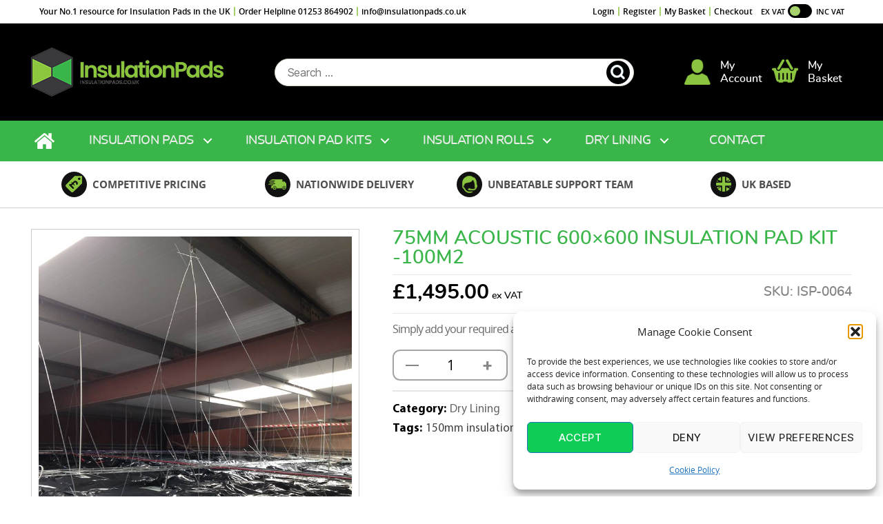

--- FILE ---
content_type: text/html; charset=UTF-8
request_url: https://www.insulationpads.co.uk/product/75mm-acoustic-insulation-pad-kit-100m2
body_size: 34843
content:



<!DOCTYPE html>

<html class="no-js" lang="en-GB">

<head>

	<meta charset="UTF-8">
	<meta name="viewport" content="width=device-width, initial-scale=1.0">
	<link rel="profile" href="https://gmpg.org/xfn/11">

	<meta name='robots' content='index, follow, max-image-preview:large, max-snippet:-1, max-video-preview:-1' />
	<style>img:is([sizes="auto" i], [sizes^="auto," i]) { contain-intrinsic-size: 3000px 1500px }</style>
	
	<!-- This site is optimized with the Yoast SEO plugin v25.6 - https://yoast.com/wordpress/plugins/seo/ -->
	<title>75mm Thick Acoustic Insulation Pad Kit - For Suspended Ceilings</title>
	<meta name="description" content="Needing insulation bags? Then we have you covered with our variety of Insulation kits including our Acoustic range - Fast Delivery." />
	<link rel="canonical" href="https://www.insulationpads.co.uk/product/75mm-acoustic-insulation-pad-kit-100m2" />
	<meta property="og:locale" content="en_GB" />
	<meta property="og:type" content="article" />
	<meta property="og:title" content="75mm Thick Acoustic Insulation Pad Kit - For Suspended Ceilings" />
	<meta property="og:description" content="Needing insulation bags? Then we have you covered with our variety of Insulation kits including our Acoustic range - Fast Delivery." />
	<meta property="og:url" content="https://www.insulationpads.co.uk/product/75mm-acoustic-insulation-pad-kit-100m2" />
	<meta property="og:site_name" content="InsulationPads.co.uk" />
	<meta property="article:modified_time" content="2024-05-16T08:25:56+00:00" />
	<meta property="og:image" content="https://www.insulationpads.co.uk/wp-content/uploads/2018/02/14030983_10153596561726537_2045979993_n.jpg" />
	<meta property="og:image:width" content="720" />
	<meta property="og:image:height" content="960" />
	<meta property="og:image:type" content="image/jpeg" />
	<meta name="twitter:card" content="summary_large_image" />
	<meta name="twitter:label1" content="Estimated reading time" />
	<meta name="twitter:data1" content="1 minute" />
	<script type="application/ld+json" class="yoast-schema-graph">{"@context":"https://schema.org","@graph":[{"@type":"WebPage","@id":"https://www.insulationpads.co.uk/product/75mm-acoustic-insulation-pad-kit-100m2","url":"https://www.insulationpads.co.uk/product/75mm-acoustic-insulation-pad-kit-100m2","name":"75mm Thick Acoustic Insulation Pad Kit - For Suspended Ceilings","isPartOf":{"@id":"https://www.insulationpads.co.uk/#website"},"primaryImageOfPage":{"@id":"https://www.insulationpads.co.uk/product/75mm-acoustic-insulation-pad-kit-100m2#primaryimage"},"image":{"@id":"https://www.insulationpads.co.uk/product/75mm-acoustic-insulation-pad-kit-100m2#primaryimage"},"thumbnailUrl":"https://www.insulationpads.co.uk/wp-content/uploads/2018/02/14030983_10153596561726537_2045979993_n.jpg","datePublished":"2020-03-19T14:25:41+00:00","dateModified":"2024-05-16T08:25:56+00:00","description":"Needing insulation bags? Then we have you covered with our variety of Insulation kits including our Acoustic range - Fast Delivery.","breadcrumb":{"@id":"https://www.insulationpads.co.uk/product/75mm-acoustic-insulation-pad-kit-100m2#breadcrumb"},"inLanguage":"en-GB","potentialAction":[{"@type":"ReadAction","target":["https://www.insulationpads.co.uk/product/75mm-acoustic-insulation-pad-kit-100m2"]}]},{"@type":"ImageObject","inLanguage":"en-GB","@id":"https://www.insulationpads.co.uk/product/75mm-acoustic-insulation-pad-kit-100m2#primaryimage","url":"https://www.insulationpads.co.uk/wp-content/uploads/2018/02/14030983_10153596561726537_2045979993_n.jpg","contentUrl":"https://www.insulationpads.co.uk/wp-content/uploads/2018/02/14030983_10153596561726537_2045979993_n.jpg","width":720,"height":960,"caption":"ceiling-insulation"},{"@type":"BreadcrumbList","@id":"https://www.insulationpads.co.uk/product/75mm-acoustic-insulation-pad-kit-100m2#breadcrumb","itemListElement":[{"@type":"ListItem","position":1,"name":"Home","item":"https://www.insulationpads.co.uk/"},{"@type":"ListItem","position":2,"name":"Shop","item":"https://www.insulationpads.co.uk/shop-insulation"},{"@type":"ListItem","position":3,"name":"75mm Acoustic 600&#215;600 Insulation Pad Kit -100m2"}]},{"@type":"WebSite","@id":"https://www.insulationpads.co.uk/#website","url":"https://www.insulationpads.co.uk/","name":"InsulationPads.co.uk","description":"","publisher":{"@id":"https://www.insulationpads.co.uk/#organization"},"potentialAction":[{"@type":"SearchAction","target":{"@type":"EntryPoint","urlTemplate":"https://www.insulationpads.co.uk/?s={search_term_string}"},"query-input":{"@type":"PropertyValueSpecification","valueRequired":true,"valueName":"search_term_string"}}],"inLanguage":"en-GB"},{"@type":"Organization","@id":"https://www.insulationpads.co.uk/#organization","name":"Insulation Pads","url":"https://www.insulationpads.co.uk/","logo":{"@type":"ImageObject","inLanguage":"en-GB","@id":"https://www.insulationpads.co.uk/#/schema/logo/image/","url":"https://www.insulationpads.co.uk/wp-content/uploads/2024/11/insulation-pads-temp.jpg","contentUrl":"https://www.insulationpads.co.uk/wp-content/uploads/2024/11/insulation-pads-temp.jpg","width":1200,"height":675,"caption":"Insulation Pads"},"image":{"@id":"https://www.insulationpads.co.uk/#/schema/logo/image/"}}]}</script>
	<!-- / Yoast SEO plugin. -->


<link rel='dns-prefetch' href='//www.insulationpads.co.uk' />
<link rel='dns-prefetch' href='//www.googletagmanager.com' />
<link rel="alternate" type="application/rss+xml" title="InsulationPads.co.uk &raquo; Feed" href="https://www.insulationpads.co.uk/feed" />
<link rel='stylesheet' id='berocket_mm_quantity_style-css' href='https://www.insulationpads.co.uk/wp-content/plugins/minmax-quantity-for-woocommerce/css/shop.css?ver=1.3.8.2' media='all' />
<link rel='stylesheet' id='wp-block-library-css' href='https://www.insulationpads.co.uk/wp-includes/css/dist/block-library/style.min.css?ver=6.7.4' media='all' />
<style id='classic-theme-styles-inline-css'>
/*! This file is auto-generated */
.wp-block-button__link{color:#fff;background-color:#32373c;border-radius:9999px;box-shadow:none;text-decoration:none;padding:calc(.667em + 2px) calc(1.333em + 2px);font-size:1.125em}.wp-block-file__button{background:#32373c;color:#fff;text-decoration:none}
</style>
<style id='global-styles-inline-css'>
:root{--wp--preset--aspect-ratio--square: 1;--wp--preset--aspect-ratio--4-3: 4/3;--wp--preset--aspect-ratio--3-4: 3/4;--wp--preset--aspect-ratio--3-2: 3/2;--wp--preset--aspect-ratio--2-3: 2/3;--wp--preset--aspect-ratio--16-9: 16/9;--wp--preset--aspect-ratio--9-16: 9/16;--wp--preset--color--black: #000000;--wp--preset--color--cyan-bluish-gray: #abb8c3;--wp--preset--color--white: #ffffff;--wp--preset--color--pale-pink: #f78da7;--wp--preset--color--vivid-red: #cf2e2e;--wp--preset--color--luminous-vivid-orange: #ff6900;--wp--preset--color--luminous-vivid-amber: #fcb900;--wp--preset--color--light-green-cyan: #7bdcb5;--wp--preset--color--vivid-green-cyan: #00d084;--wp--preset--color--pale-cyan-blue: #8ed1fc;--wp--preset--color--vivid-cyan-blue: #0693e3;--wp--preset--color--vivid-purple: #9b51e0;--wp--preset--color--accent: #cd2653;--wp--preset--color--primary: #000000;--wp--preset--color--secondary: #6d6d6d;--wp--preset--color--subtle-background: #dcd7ca;--wp--preset--color--background: #f5efe0;--wp--preset--gradient--vivid-cyan-blue-to-vivid-purple: linear-gradient(135deg,rgba(6,147,227,1) 0%,rgb(155,81,224) 100%);--wp--preset--gradient--light-green-cyan-to-vivid-green-cyan: linear-gradient(135deg,rgb(122,220,180) 0%,rgb(0,208,130) 100%);--wp--preset--gradient--luminous-vivid-amber-to-luminous-vivid-orange: linear-gradient(135deg,rgba(252,185,0,1) 0%,rgba(255,105,0,1) 100%);--wp--preset--gradient--luminous-vivid-orange-to-vivid-red: linear-gradient(135deg,rgba(255,105,0,1) 0%,rgb(207,46,46) 100%);--wp--preset--gradient--very-light-gray-to-cyan-bluish-gray: linear-gradient(135deg,rgb(238,238,238) 0%,rgb(169,184,195) 100%);--wp--preset--gradient--cool-to-warm-spectrum: linear-gradient(135deg,rgb(74,234,220) 0%,rgb(151,120,209) 20%,rgb(207,42,186) 40%,rgb(238,44,130) 60%,rgb(251,105,98) 80%,rgb(254,248,76) 100%);--wp--preset--gradient--blush-light-purple: linear-gradient(135deg,rgb(255,206,236) 0%,rgb(152,150,240) 100%);--wp--preset--gradient--blush-bordeaux: linear-gradient(135deg,rgb(254,205,165) 0%,rgb(254,45,45) 50%,rgb(107,0,62) 100%);--wp--preset--gradient--luminous-dusk: linear-gradient(135deg,rgb(255,203,112) 0%,rgb(199,81,192) 50%,rgb(65,88,208) 100%);--wp--preset--gradient--pale-ocean: linear-gradient(135deg,rgb(255,245,203) 0%,rgb(182,227,212) 50%,rgb(51,167,181) 100%);--wp--preset--gradient--electric-grass: linear-gradient(135deg,rgb(202,248,128) 0%,rgb(113,206,126) 100%);--wp--preset--gradient--midnight: linear-gradient(135deg,rgb(2,3,129) 0%,rgb(40,116,252) 100%);--wp--preset--font-size--small: 18px;--wp--preset--font-size--medium: 20px;--wp--preset--font-size--large: 26.25px;--wp--preset--font-size--x-large: 42px;--wp--preset--font-size--normal: 21px;--wp--preset--font-size--larger: 32px;--wp--preset--spacing--20: 0.44rem;--wp--preset--spacing--30: 0.67rem;--wp--preset--spacing--40: 1rem;--wp--preset--spacing--50: 1.5rem;--wp--preset--spacing--60: 2.25rem;--wp--preset--spacing--70: 3.38rem;--wp--preset--spacing--80: 5.06rem;--wp--preset--shadow--natural: 6px 6px 9px rgba(0, 0, 0, 0.2);--wp--preset--shadow--deep: 12px 12px 50px rgba(0, 0, 0, 0.4);--wp--preset--shadow--sharp: 6px 6px 0px rgba(0, 0, 0, 0.2);--wp--preset--shadow--outlined: 6px 6px 0px -3px rgba(255, 255, 255, 1), 6px 6px rgba(0, 0, 0, 1);--wp--preset--shadow--crisp: 6px 6px 0px rgba(0, 0, 0, 1);}:where(.is-layout-flex){gap: 0.5em;}:where(.is-layout-grid){gap: 0.5em;}body .is-layout-flex{display: flex;}.is-layout-flex{flex-wrap: wrap;align-items: center;}.is-layout-flex > :is(*, div){margin: 0;}body .is-layout-grid{display: grid;}.is-layout-grid > :is(*, div){margin: 0;}:where(.wp-block-columns.is-layout-flex){gap: 2em;}:where(.wp-block-columns.is-layout-grid){gap: 2em;}:where(.wp-block-post-template.is-layout-flex){gap: 1.25em;}:where(.wp-block-post-template.is-layout-grid){gap: 1.25em;}.has-black-color{color: var(--wp--preset--color--black) !important;}.has-cyan-bluish-gray-color{color: var(--wp--preset--color--cyan-bluish-gray) !important;}.has-white-color{color: var(--wp--preset--color--white) !important;}.has-pale-pink-color{color: var(--wp--preset--color--pale-pink) !important;}.has-vivid-red-color{color: var(--wp--preset--color--vivid-red) !important;}.has-luminous-vivid-orange-color{color: var(--wp--preset--color--luminous-vivid-orange) !important;}.has-luminous-vivid-amber-color{color: var(--wp--preset--color--luminous-vivid-amber) !important;}.has-light-green-cyan-color{color: var(--wp--preset--color--light-green-cyan) !important;}.has-vivid-green-cyan-color{color: var(--wp--preset--color--vivid-green-cyan) !important;}.has-pale-cyan-blue-color{color: var(--wp--preset--color--pale-cyan-blue) !important;}.has-vivid-cyan-blue-color{color: var(--wp--preset--color--vivid-cyan-blue) !important;}.has-vivid-purple-color{color: var(--wp--preset--color--vivid-purple) !important;}.has-black-background-color{background-color: var(--wp--preset--color--black) !important;}.has-cyan-bluish-gray-background-color{background-color: var(--wp--preset--color--cyan-bluish-gray) !important;}.has-white-background-color{background-color: var(--wp--preset--color--white) !important;}.has-pale-pink-background-color{background-color: var(--wp--preset--color--pale-pink) !important;}.has-vivid-red-background-color{background-color: var(--wp--preset--color--vivid-red) !important;}.has-luminous-vivid-orange-background-color{background-color: var(--wp--preset--color--luminous-vivid-orange) !important;}.has-luminous-vivid-amber-background-color{background-color: var(--wp--preset--color--luminous-vivid-amber) !important;}.has-light-green-cyan-background-color{background-color: var(--wp--preset--color--light-green-cyan) !important;}.has-vivid-green-cyan-background-color{background-color: var(--wp--preset--color--vivid-green-cyan) !important;}.has-pale-cyan-blue-background-color{background-color: var(--wp--preset--color--pale-cyan-blue) !important;}.has-vivid-cyan-blue-background-color{background-color: var(--wp--preset--color--vivid-cyan-blue) !important;}.has-vivid-purple-background-color{background-color: var(--wp--preset--color--vivid-purple) !important;}.has-black-border-color{border-color: var(--wp--preset--color--black) !important;}.has-cyan-bluish-gray-border-color{border-color: var(--wp--preset--color--cyan-bluish-gray) !important;}.has-white-border-color{border-color: var(--wp--preset--color--white) !important;}.has-pale-pink-border-color{border-color: var(--wp--preset--color--pale-pink) !important;}.has-vivid-red-border-color{border-color: var(--wp--preset--color--vivid-red) !important;}.has-luminous-vivid-orange-border-color{border-color: var(--wp--preset--color--luminous-vivid-orange) !important;}.has-luminous-vivid-amber-border-color{border-color: var(--wp--preset--color--luminous-vivid-amber) !important;}.has-light-green-cyan-border-color{border-color: var(--wp--preset--color--light-green-cyan) !important;}.has-vivid-green-cyan-border-color{border-color: var(--wp--preset--color--vivid-green-cyan) !important;}.has-pale-cyan-blue-border-color{border-color: var(--wp--preset--color--pale-cyan-blue) !important;}.has-vivid-cyan-blue-border-color{border-color: var(--wp--preset--color--vivid-cyan-blue) !important;}.has-vivid-purple-border-color{border-color: var(--wp--preset--color--vivid-purple) !important;}.has-vivid-cyan-blue-to-vivid-purple-gradient-background{background: var(--wp--preset--gradient--vivid-cyan-blue-to-vivid-purple) !important;}.has-light-green-cyan-to-vivid-green-cyan-gradient-background{background: var(--wp--preset--gradient--light-green-cyan-to-vivid-green-cyan) !important;}.has-luminous-vivid-amber-to-luminous-vivid-orange-gradient-background{background: var(--wp--preset--gradient--luminous-vivid-amber-to-luminous-vivid-orange) !important;}.has-luminous-vivid-orange-to-vivid-red-gradient-background{background: var(--wp--preset--gradient--luminous-vivid-orange-to-vivid-red) !important;}.has-very-light-gray-to-cyan-bluish-gray-gradient-background{background: var(--wp--preset--gradient--very-light-gray-to-cyan-bluish-gray) !important;}.has-cool-to-warm-spectrum-gradient-background{background: var(--wp--preset--gradient--cool-to-warm-spectrum) !important;}.has-blush-light-purple-gradient-background{background: var(--wp--preset--gradient--blush-light-purple) !important;}.has-blush-bordeaux-gradient-background{background: var(--wp--preset--gradient--blush-bordeaux) !important;}.has-luminous-dusk-gradient-background{background: var(--wp--preset--gradient--luminous-dusk) !important;}.has-pale-ocean-gradient-background{background: var(--wp--preset--gradient--pale-ocean) !important;}.has-electric-grass-gradient-background{background: var(--wp--preset--gradient--electric-grass) !important;}.has-midnight-gradient-background{background: var(--wp--preset--gradient--midnight) !important;}.has-small-font-size{font-size: var(--wp--preset--font-size--small) !important;}.has-medium-font-size{font-size: var(--wp--preset--font-size--medium) !important;}.has-large-font-size{font-size: var(--wp--preset--font-size--large) !important;}.has-x-large-font-size{font-size: var(--wp--preset--font-size--x-large) !important;}
:where(.wp-block-post-template.is-layout-flex){gap: 1.25em;}:where(.wp-block-post-template.is-layout-grid){gap: 1.25em;}
:where(.wp-block-columns.is-layout-flex){gap: 2em;}:where(.wp-block-columns.is-layout-grid){gap: 2em;}
:root :where(.wp-block-pullquote){font-size: 1.5em;line-height: 1.6;}
</style>
<link rel='stylesheet' id='wapf-frontend-css-css' href='https://www.insulationpads.co.uk/wp-content/plugins/advanced-product-fields-for-woocommerce/assets/css/frontend.min.css?ver=1.6.17' media='all' />
<link rel='stylesheet' id='contact-form-7-css' href='https://www.insulationpads.co.uk/wp-content/plugins/contact-form-7/includes/css/styles.css?ver=6.1.2' media='all' />
<link rel='stylesheet' id='wpsm_ac-font-awesome-front-css' href='https://www.insulationpads.co.uk/wp-content/plugins/responsive-accordion-and-collapse/css/font-awesome/css/font-awesome.min.css?ver=6.7.4' media='all' />
<link rel='stylesheet' id='wpsm_ac_bootstrap-front-css' href='https://www.insulationpads.co.uk/wp-content/plugins/responsive-accordion-and-collapse/css/bootstrap-front.css?ver=6.7.4' media='all' />
<link rel='stylesheet' id='tiered-pricing-table-front-css-css' href='https://www.insulationpads.co.uk/wp-content/plugins/tier-pricing-table/assets/frontend/main.css?ver=5.4.0' media='all' />
<link rel='stylesheet' id='woocommerce-layout-css' href='https://www.insulationpads.co.uk/wp-content/plugins/woocommerce/assets/css/woocommerce-layout.css?ver=10.0.5' media='all' />
<link rel='stylesheet' id='woocommerce-smallscreen-css' href='https://www.insulationpads.co.uk/wp-content/plugins/woocommerce/assets/css/woocommerce-smallscreen.css?ver=10.0.5' media='only screen and (max-width: 768px)' />
<link rel='stylesheet' id='woocommerce-general-css' href='https://www.insulationpads.co.uk/wp-content/plugins/woocommerce/assets/css/woocommerce.css?ver=10.0.5' media='all' />
<style id='woocommerce-inline-inline-css'>
.woocommerce form .form-row .required { visibility: visible; }
</style>
<link rel='stylesheet' id='dashicons-css' href='https://www.insulationpads.co.uk/wp-includes/css/dashicons.min.css?ver=6.7.4' media='all' />
<link rel='stylesheet' id='wt-smart-coupon-for-woo-css' href='https://www.insulationpads.co.uk/wp-content/plugins/wt-smart-coupons-for-woocommerce/public/css/wt-smart-coupon-public.css?ver=2.2.0' media='all' />
<link rel='stylesheet' id='cmplz-general-css' href='https://www.insulationpads.co.uk/wp-content/plugins/complianz-gdpr/assets/css/cookieblocker.min.css?ver=1753867447' media='all' />
<link rel='stylesheet' id='brands-styles-css' href='https://www.insulationpads.co.uk/wp-content/plugins/woocommerce/assets/css/brands.css?ver=10.0.5' media='all' />
<link rel='stylesheet' id='twentytwenty-style-css' href='https://www.insulationpads.co.uk/wp-content/themes/insulationpads/style.css?ver=1.8' media='all' />
<style id='twentytwenty-style-inline-css'>
.color-accent,.color-accent-hover:hover,.color-accent-hover:focus,:root .has-accent-color,.has-drop-cap:not(:focus):first-letter,.wp-block-button.is-style-outline,a { color: #cd2653; }blockquote,.border-color-accent,.border-color-accent-hover:hover,.border-color-accent-hover:focus { border-color: #cd2653; }button,.button,.faux-button,.wp-block-button__link,.wp-block-file .wp-block-file__button,input[type="button"],input[type="reset"],input[type="submit"],.bg-accent,.bg-accent-hover:hover,.bg-accent-hover:focus,:root .has-accent-background-color,.comment-reply-link { background-color: #cd2653; }.fill-children-accent,.fill-children-accent * { fill: #cd2653; }body,.entry-title a,:root .has-primary-color { color: #000000; }:root .has-primary-background-color { background-color: #000000; }cite,figcaption,.wp-caption-text,.post-meta,.entry-content .wp-block-archives li,.entry-content .wp-block-categories li,.entry-content .wp-block-latest-posts li,.wp-block-latest-comments__comment-date,.wp-block-latest-posts__post-date,.wp-block-embed figcaption,.wp-block-image figcaption,.wp-block-pullquote cite,.comment-metadata,.comment-respond .comment-notes,.comment-respond .logged-in-as,.pagination .dots,.entry-content hr:not(.has-background),hr.styled-separator,:root .has-secondary-color { color: #6d6d6d; }:root .has-secondary-background-color { background-color: #6d6d6d; }pre,fieldset,input,textarea,table,table *,hr { border-color: #dcd7ca; }caption,code,code,kbd,samp,.wp-block-table.is-style-stripes tbody tr:nth-child(odd),:root .has-subtle-background-background-color { background-color: #dcd7ca; }.wp-block-table.is-style-stripes { border-bottom-color: #dcd7ca; }.wp-block-latest-posts.is-grid li { border-top-color: #dcd7ca; }:root .has-subtle-background-color { color: #dcd7ca; }body:not(.overlay-header) .primary-menu > li > a,body:not(.overlay-header) .primary-menu > li > .icon,.modal-menu a,.footer-menu a, .footer-widgets a,#site-footer .wp-block-button.is-style-outline,.wp-block-pullquote:before,.singular:not(.overlay-header) .entry-header a,.archive-header a,.header-footer-group .color-accent,.header-footer-group .color-accent-hover:hover { color: #cd2653; }.social-icons a,#site-footer button:not(.toggle),#site-footer .button,#site-footer .faux-button,#site-footer .wp-block-button__link,#site-footer .wp-block-file__button,#site-footer input[type="button"],#site-footer input[type="reset"],#site-footer input[type="submit"] { background-color: #cd2653; }.header-footer-group,body:not(.overlay-header) #site-header .toggle,.menu-modal .toggle { color: #000000; }body:not(.overlay-header) .primary-menu ul { background-color: #000000; }body:not(.overlay-header) .primary-menu > li > ul:after { border-bottom-color: #000000; }body:not(.overlay-header) .primary-menu ul ul:after { border-left-color: #000000; }.site-description,body:not(.overlay-header) .toggle-inner .toggle-text,.widget .post-date,.widget .rss-date,.widget_archive li,.widget_categories li,.widget cite,.widget_pages li,.widget_meta li,.widget_nav_menu li,.powered-by-wordpress,.to-the-top,.singular .entry-header .post-meta,.singular:not(.overlay-header) .entry-header .post-meta a { color: #6d6d6d; }.header-footer-group pre,.header-footer-group fieldset,.header-footer-group input,.header-footer-group textarea,.header-footer-group table,.header-footer-group table *,.footer-nav-widgets-wrapper,#site-footer,.menu-modal nav *,.footer-widgets-outer-wrapper,.footer-top { border-color: #dcd7ca; }.header-footer-group table caption,body:not(.overlay-header) .header-inner .toggle-wrapper::before { background-color: #dcd7ca; }
</style>
<link rel='stylesheet' id='twentytwenty-print-style-css' href='https://www.insulationpads.co.uk/wp-content/themes/insulationpads/print.css?ver=1.8' media='print' />
<link rel='stylesheet' id='wp-bootstrap-starter-site-css' href='https://www.insulationpads.co.uk/wp-content/themes/insulationpads/dist/css/site.css?ver=1.8' media='all' />
<script src="https://www.insulationpads.co.uk/wp-includes/js/jquery/jquery.min.js?ver=3.7.1" id="jquery-core-js"></script>
<script src="https://www.insulationpads.co.uk/wp-includes/js/jquery/jquery-migrate.min.js?ver=3.4.1" id="jquery-migrate-js"></script>
<script src="https://www.insulationpads.co.uk/wp-content/plugins/minmax-quantity-for-woocommerce/js/frontend.js?ver=6.7.4" id="berocket-front-cart-js-js"></script>
<script id="tiered-pricing-table-front-js-js-extra">
var tieredPricingGlobalData = {"loadVariationTieredPricingNonce":"fb43524239","isPremium":"no","currencyOptions":{"currency_symbol":"&pound;","decimal_separator":".","thousand_separator":",","decimals":2,"price_format":"%1$s%2$s","trim_zeros":false},"supportedVariableProductTypes":["variable","variable-subscription"],"supportedSimpleProductTypes":["simple","variation","subscription","subscription-variation"]};
</script>
<script src="https://www.insulationpads.co.uk/wp-content/plugins/tier-pricing-table/assets/frontend/product-tiered-pricing-table.min.js?ver=5.4.0" id="tiered-pricing-table-front-js-js"></script>
<script id="cartbounty-js-extra">
var cartbounty_co = {"save_custom_fields":"1","checkout_fields":"#email, #billing_email, #billing-country, #billing_country, #billing-first_name, #billing_first_name, #billing-last_name, #billing_last_name, #billing-company, #billing_company, #billing-address_1, #billing_address_1, #billing-address_2, #billing_address_2, #billing-city, #billing_city, #billing-state, #billing_state, #billing-postcode, #billing_postcode, #billing-phone, #billing_phone, #shipping-country, #shipping_country, #shipping-first_name, #shipping_first_name, #shipping-last_name, #shipping_last_name, #shipping-company, #shipping_company, #shipping-address_1, #shipping_address_1, #shipping-address_2, #shipping_address_2, #shipping-city, #shipping_city, #shipping-state, #shipping_state, #shipping-postcode, #shipping_postcode, #shipping-phone, #checkbox-control-1, #ship-to-different-address-checkbox, #checkbox-control-0, #createaccount, #checkbox-control-2, #order-notes textarea, #order_comments","custom_email_selectors":".cartbounty-custom-email-field, .login #username, .wpforms-container input[type=\"email\"], .sgpb-form input[type=\"email\"], .pum-container input[type=\"email\"], .nf-form-cont input[type=\"email\"], .wpcf7 input[type=\"email\"], .fluentform input[type=\"email\"], .sib_signup_form input[type=\"email\"], .mailpoet_form input[type=\"email\"], .tnp input[type=\"email\"], .om-element input[type=\"email\"], .om-holder input[type=\"email\"], .poptin-popup input[type=\"email\"], .gform_wrapper input[type=\"email\"], .paoc-popup input[type=\"email\"], .ays-pb-form input[type=\"email\"], .hustle-form input[type=\"email\"], .et_pb_section input[type=\"email\"], .brave_form_form input[type=\"email\"], .ppsPopupShell input[type=\"email\"], .xoo-el-container input[type=\"email\"], .xoo-el-container input[name=\"xoo-el-username\"]","custom_phone_selectors":".cartbounty-custom-phone-field, .wpforms-container input[type=\"tel\"], .sgpb-form input[type=\"tel\"], .nf-form-cont input[type=\"tel\"], .wpcf7 input[type=\"tel\"], .fluentform input[type=\"tel\"], .om-element input[type=\"tel\"], .om-holder input[type=\"tel\"], .poptin-popup input[type=\"tel\"], .gform_wrapper input[type=\"tel\"], .paoc-popup input[type=\"tel\"], .ays-pb-form input[type=\"tel\"], .hustle-form input[name=\"phone\"], .et_pb_section input[type=\"tel\"], .xoo-el-container input[type=\"tel\"]","custom_button_selectors":".cartbounty-add-to-cart, .add_to_cart_button, .ajax_add_to_cart, .single_add_to_cart_button, .yith-wfbt-submit-button","consent_field":"","email_validation":"^[^\\s@]+@[^\\s@]+\\.[^\\s@]{2,}$","phone_validation":"^[+0-9\\s]\\s?\\d[0-9\\s-.]{6,30}$","nonce":"16ae7b36d8","ajaxurl":"https:\/\/www.insulationpads.co.uk\/wp-admin\/admin-ajax.php"};
</script>
<script src="https://www.insulationpads.co.uk/wp-content/plugins/woo-save-abandoned-carts/public/js/cartbounty-public.js?ver=8.8" id="cartbounty-js"></script>
<script src="https://www.insulationpads.co.uk/wp-content/plugins/woocommerce/assets/js/jquery-blockui/jquery.blockUI.min.js?ver=2.7.0-wc.10.0.5" id="jquery-blockui-js" defer data-wp-strategy="defer"></script>
<script id="wc-add-to-cart-js-extra">
var wc_add_to_cart_params = {"ajax_url":"\/wp-admin\/admin-ajax.php","wc_ajax_url":"\/?wc-ajax=%%endpoint%%","i18n_view_cart":"View basket","cart_url":"https:\/\/www.insulationpads.co.uk\/cart","is_cart":"","cart_redirect_after_add":"no"};
</script>
<script src="https://www.insulationpads.co.uk/wp-content/plugins/woocommerce/assets/js/frontend/add-to-cart.min.js?ver=10.0.5" id="wc-add-to-cart-js" defer data-wp-strategy="defer"></script>
<script id="wc-single-product-js-extra">
var wc_single_product_params = {"i18n_required_rating_text":"Please select a rating","i18n_rating_options":["1 of 5 stars","2 of 5 stars","3 of 5 stars","4 of 5 stars","5 of 5 stars"],"i18n_product_gallery_trigger_text":"View full-screen image gallery","review_rating_required":"no","flexslider":{"rtl":false,"animation":"slide","smoothHeight":true,"directionNav":false,"controlNav":"thumbnails","slideshow":false,"animationSpeed":500,"animationLoop":false,"allowOneSlide":false},"zoom_enabled":"","zoom_options":[],"photoswipe_enabled":"","photoswipe_options":{"shareEl":false,"closeOnScroll":false,"history":false,"hideAnimationDuration":0,"showAnimationDuration":0},"flexslider_enabled":""};
</script>
<script src="https://www.insulationpads.co.uk/wp-content/plugins/woocommerce/assets/js/frontend/single-product.min.js?ver=10.0.5" id="wc-single-product-js" defer data-wp-strategy="defer"></script>
<script src="https://www.insulationpads.co.uk/wp-content/plugins/woocommerce/assets/js/js-cookie/js.cookie.min.js?ver=2.1.4-wc.10.0.5" id="js-cookie-js" defer data-wp-strategy="defer"></script>
<script id="woocommerce-js-extra">
var woocommerce_params = {"ajax_url":"\/wp-admin\/admin-ajax.php","wc_ajax_url":"\/?wc-ajax=%%endpoint%%","i18n_password_show":"Show password","i18n_password_hide":"Hide password"};
</script>
<script src="https://www.insulationpads.co.uk/wp-content/plugins/woocommerce/assets/js/frontend/woocommerce.min.js?ver=10.0.5" id="woocommerce-js" defer data-wp-strategy="defer"></script>
<script id="wt-smart-coupon-for-woo-js-extra">
var WTSmartCouponOBJ = {"ajaxurl":"https:\/\/www.insulationpads.co.uk\/wp-admin\/admin-ajax.php","wc_ajax_url":"https:\/\/www.insulationpads.co.uk\/?wc-ajax=","nonces":{"public":"786489aa48","apply_coupon":"3ef0bdeea7"},"labels":{"please_wait":"Please wait...","choose_variation":"Please choose a variation","error":"Error !!!"},"shipping_method":[],"payment_method":"","is_cart":""};
</script>
<script src="https://www.insulationpads.co.uk/wp-content/plugins/wt-smart-coupons-for-woocommerce/public/js/wt-smart-coupon-public.js?ver=2.2.0" id="wt-smart-coupon-for-woo-js"></script>
<script src="https://www.insulationpads.co.uk/wp-content/themes/insulationpads/assets/js/index.js?ver=1.8" id="twentytwenty-js-js" async></script>
<script src="https://www.insulationpads.co.uk/wp-content/themes/insulationpads/dist/js/js.js?ver=1.8" id="twentytwenty-index00-js"></script>

<!-- Google tag (gtag.js) snippet added by Site Kit -->
<!-- Google Analytics snippet added by Site Kit -->
<script src="https://www.googletagmanager.com/gtag/js?id=G-78Z21MJVVH" id="google_gtagjs-js" async></script>
<script id="google_gtagjs-js-after">
window.dataLayer = window.dataLayer || [];function gtag(){dataLayer.push(arguments);}
gtag("set","linker",{"domains":["www.insulationpads.co.uk"]});
gtag("js", new Date());
gtag("set", "developer_id.dZTNiMT", true);
gtag("config", "G-78Z21MJVVH");
</script>
<link rel="alternate" title="oEmbed (JSON)" type="application/json+oembed" href="https://www.insulationpads.co.uk/wp-json/oembed/1.0/embed?url=https%3A%2F%2Fwww.insulationpads.co.uk%2Fproduct%2F75mm-acoustic-insulation-pad-kit-100m2" />
<link rel="alternate" title="oEmbed (XML)" type="text/xml+oembed" href="https://www.insulationpads.co.uk/wp-json/oembed/1.0/embed?url=https%3A%2F%2Fwww.insulationpads.co.uk%2Fproduct%2F75mm-acoustic-insulation-pad-kit-100m2&#038;format=xml" />
<!-- start Simple Custom CSS and JS -->
<script>
/* Default comment here */ 

jQuery(document).ready(function($) {
  jQuery('#all_stud_products').on('change', function() {
	  
		  $ = jQuery;
		var stud_val = $('#all_stud_products').find(':selected').val();
		var track_val = $('#all_track_products').find(':selected').val();
		var stud_quantity = $('input[name="primary"]').val();
		var track_quantity = $('input[name="secondary"]').val();
		console.log('1122')
	  	$('#all_stud_products').parent().siblings().find('.price-block .price-excl').html("<bdi><span class='woocommerce-Price-currencySymbol'>£</span>"+$('#all_stud_products').find(':selected').attr('date-exc')+"</bdi>")
	  $('#all_stud_products').parent().siblings().find('.price-block .price-incl').html("<bdi><span class='woocommerce-Price-currencySymbol'>£</span>"+$('#all_stud_products').find(':selected').attr('date-inc')+"</bdi>")
	  
		//window.location.href= "https://insulationpads.co.uk/metal-c-stud-calculator?stud_product="+stud_val+"&track_product="+track_val+"&stud_quantity="+stud_quantity+"&track_quantity="+track_quantity;  
	 
    
  });
	jQuery('#all_track_products').on('change', function() {
	  
		  $ = jQuery;
		var stud_val = $('#all_stud_products').find(':selected').val();
		var track_val = $('#all_track_products').find(':selected').val();
		var stud_quantity = $('input[name="primary"]').val();
		var track_quantity = $('input[name="secondary"]').val();
		$('#all_track_products').parent().siblings().find('.price-block .price-excl').html("<bdi><span class='woocommerce-Price-currencySymbol'>£</span>"+$('#all_track_products').find(':selected').attr('date-exc')+"</bdi>")
	  $('#all_track_products').parent().siblings().find('.price-block .price-incl').html("<bdi><span class='woocommerce-Price-currencySymbol'>£</span>"+$('#all_track_products').find(':selected').attr('date-inc')+"</bdi>")
		//window.location.href= "https://insulationpads.co.uk/metal-c-stud-calculator?stud_product="+stud_val+"&track_product="+track_val+"&stud_quantity="+stud_quantity+"&track_quantity="+track_quantity;  
	 
    
  });
});</script>
<!-- end Simple Custom CSS and JS -->
<!-- start Simple Custom CSS and JS -->
<script>
/* Default comment here */ 

jQuery(document).ready(function( $ ){
    // Your code in here
	$ = jQuery;
	$('.drodown_cart_item').click(function(){
		if($('.tooltiptext').hasClass('cart_display')){
			$('.tooltiptext').removeClass('cart_display');
		}else{
			$('.tooltiptext').addClass('cart_display');
		}
		
	})
		
	
	
});

</script>
<!-- end Simple Custom CSS and JS -->
<meta name="generator" content="Site Kit by Google 1.158.0" /><style></style>		<script>
			// Tiered Pricing WOOCS Compatibility
			(function ($) {
				$('.tpt__tiered-pricing').on('tiered_price_update', function (event, data) {
					$.each($('.wcpa_form_outer'), function (i, el) {
						var $el = $(el);
						var product = $el.data('product');

						if (product) {
							product.wc_product_price = data.price;
							$(el).data('product', product);
						}
					});
				});
			})(jQuery);
		</script>
		<!-- Schema optimized by Schema Pro --><script type="application/ld+json">{"@context":"https://schema.org","@type":"Product","name":"75mm Acoustic 600x600 Insulation Pad Kit -100m2","image":{"@type":"ImageObject","url":"https://www.insulationpads.co.uk/wp-content/uploads/2018/02/14030983_10153596561726537_2045979993_n.jpg","width":720,"height":960},"description":"75mm Acoustic Insulation Pad Kit 100m2\r\nProduct Number: ISP-0064\r\n\r\n\r\nIt doesn’t cost much to save on your energy bills this winter. Our lowest price suspended ceiling insulation pads pack enough punch to keep rooms warmer, reduce bills and reduce the levels of sound escaping to the floor above.\r\n\r\nThese custom built insulation pad kits make insulating a suspended ceiling quick and easy. Our Acoustic Pads reduce sound reverberation improving your rooms acoustics.\r\n\r\nProduct details:\r\n\r\n \tQty 280 x 75mm Acoustic  pads (please call us on 01253 864 902 for large quantities)\r\n \tDimensions: 600mm x 600mm x 75mm\r\n \tContents: Mineral Fibre\r\n \tOuter: Polythene\r\n\r\nFor further technical information about suspended ceiling insulation pads, please contact us.\r\n\r\n*Please note that these pads are compressed for delivery and should be allowed between 48 – 72 hours to re-inflate to maximum size*\r\n\r\n&nbsp;\r\n\r\nTake a look at our full range of thermal, acoustic and flame retardant insulation pads online today.","sku":null,"mpn":null,"aggregateRating":{"@type":"AggregateRating","ratingValue":"5","reviewCount":null},"offers":{"shippingDetails":[[]],"@type":"Offer","price":null,"priceValidUntil":null,"url":"https://www.insulationpads.co.uk/product/75mm-acoustic-insulation-pad-kit-100m2","hasMerchantReturnPolicy":[{"@type":"MerchantReturnPolicy","applicableCountry":"","returnPolicyCategory":"","merchantReturnDays":0,"returnFees":"","returnMethod":""}]}}</script><!-- / Schema optimized by Schema Pro --><!-- site-navigation-element Schema optimized by Schema Pro --><script type="application/ld+json">{"@context":"https:\/\/schema.org","@graph":[{"@context":"https:\/\/schema.org","@type":"SiteNavigationElement","id":"site-navigation","name":"Home","url":"https:\/\/www.insulationpads.co.uk\/"},{"@context":"https:\/\/schema.org","@type":"SiteNavigationElement","id":"site-navigation","name":"Insulation Pads","url":"https:\/\/insulationpads.co.uk\/product-category\/thermal-insulation-pads"},{"@context":"https:\/\/schema.org","@type":"SiteNavigationElement","id":"site-navigation","name":"Thermal Insulation Pads","url":"https:\/\/www.insulationpads.co.uk\/product-category\/thermal-insulation-pads"},{"@context":"https:\/\/schema.org","@type":"SiteNavigationElement","id":"site-navigation","name":"Acoustic Insulation Pads","url":"https:\/\/www.insulationpads.co.uk\/product-category\/acoustic-insulation-pads"},{"@context":"https:\/\/schema.org","@type":"SiteNavigationElement","id":"site-navigation","name":"Flame Retardant Insulation Pads","url":"https:\/\/www.insulationpads.co.uk\/product-category\/flame-retardant-insulation-pads"},{"@context":"https:\/\/schema.org","@type":"SiteNavigationElement","id":"site-navigation","name":"Insulation Pad Kits","url":"https:\/\/insulationpads.co.uk\/product-category\/ceiling-insulation-pad-kits"},{"@context":"https:\/\/schema.org","@type":"SiteNavigationElement","id":"site-navigation","name":"Thermal Insulation Kits","url":"https:\/\/www.insulationpads.co.uk\/product-category\/ceiling-insulation-pad-kits\/thermal-insulation-pad-kits\/thermal-ceiling-insulation-pad-kits"},{"@context":"https:\/\/schema.org","@type":"SiteNavigationElement","id":"site-navigation","name":"Thermal Insulation Pad Kits 600mm x 600mm","url":"https:\/\/www.insulationpads.co.uk\/product-category\/ceiling-insulation-pad-kits\/thermal-insulation-pad-kits\/thermal-ceiling-insulation-pad-kits"},{"@context":"https:\/\/schema.org","@type":"SiteNavigationElement","id":"site-navigation","name":"Thermal 1200 x 600 Insulation Pad Kits","url":"https:\/\/www.insulationpads.co.uk\/product-category\/ceiling-insulation-pad-kits\/thermal-insulation-pad-kits\/1200x600-thermal-insulation-pad-kit"},{"@context":"https:\/\/schema.org","@type":"SiteNavigationElement","id":"site-navigation","name":"Acoustic Insulation Kits","url":"https:\/\/www.insulationpads.co.uk\/product-category\/ceiling-insulation-pad-kits\/acoustic-insulations-pad-kits"},{"@context":"https:\/\/schema.org","@type":"SiteNavigationElement","id":"site-navigation","name":"Acoustic Insulation Bag Kits 600 x 600","url":"https:\/\/www.insulationpads.co.uk\/product-category\/ceiling-insulation-pad-kits\/acoustic-insulations-pad-kits\/acoustic-insulation-pad-kits-600x600"},{"@context":"https:\/\/schema.org","@type":"SiteNavigationElement","id":"site-navigation","name":"Acoustic Insulation Pad Kits 1200 x 600","url":"https:\/\/www.insulationpads.co.uk\/product-category\/ceiling-insulation-pad-kits\/acoustic-insulations-pad-kits\/acoustic-insulation-kit-1200x600"},{"@context":"https:\/\/schema.org","@type":"SiteNavigationElement","id":"site-navigation","name":"Flame Retardant Insulation Kits","url":"https:\/\/www.insulationpads.co.uk\/product-category\/ceiling-insulation-pad-kits\/flame-retardant-insulation-pad-kits\/flame-retardent-insulation-pad-kits"},{"@context":"https:\/\/schema.org","@type":"SiteNavigationElement","id":"site-navigation","name":"Flame Retardant Insulation Kit 600mm x 600m","url":"https:\/\/www.insulationpads.co.uk\/product-category\/ceiling-insulation-pad-kits\/flame-retardant-insulation-pad-kits\/flame-retardent-insulation-pad-kits"},{"@context":"https:\/\/schema.org","@type":"SiteNavigationElement","id":"site-navigation","name":"Flame Retardent Insulation Kit 1200x600","url":"https:\/\/www.insulationpads.co.uk\/product-category\/ceiling-insulation-pad-kits\/flame-retardant-insulation-pad-kits\/flame-retardent-insulation-pad-kits-12x6"},{"@context":"https:\/\/schema.org","@type":"SiteNavigationElement","id":"site-navigation","name":"Insulation Rolls","url":"https:\/\/www.insulationpads.co.uk\/shop-insulation\/partition-rolls"},{"@context":"https:\/\/schema.org","@type":"SiteNavigationElement","id":"site-navigation","name":"Thermal Insulation Rolls","url":"https:\/\/www.insulationpads.co.uk\/product-category\/dry-lining\/insulation-rolls\/thermal-insulation-rolls"},{"@context":"https:\/\/schema.org","@type":"SiteNavigationElement","id":"site-navigation","name":"Knauf Thermal Insulation Rolls","url":"https:\/\/insulationpads.co.uk\/product-category\/dry-lining\/insulation-rolls\/thermal-insulation-rolls\/knauf-earthwool-loft-insulation-thermal-rolls"},{"@context":"https:\/\/schema.org","@type":"SiteNavigationElement","id":"site-navigation","name":"Isover Thermal Insulation Rolls","url":"https:\/\/insulationpads.co.uk\/product-category\/dry-lining\/insulation-rolls\/thermal-insulation-rolls\/isover-insulation-rolls"},{"@context":"https:\/\/schema.org","@type":"SiteNavigationElement","id":"site-navigation","name":"Thermafleece Insulation","url":"https:\/\/insulationpads.co.uk\/product-category\/thermafleece-insulation"},{"@context":"https:\/\/schema.org","@type":"SiteNavigationElement","id":"site-navigation","name":"Acoustic Insulation Rolls","url":"https:\/\/www.insulationpads.co.uk\/product-category\/dry-lining\/insulation-rolls\/acoustic-insulation-rolls"},{"@context":"https:\/\/schema.org","@type":"SiteNavigationElement","id":"site-navigation","name":"Knauf Acoustic Insulation Rolls","url":"https:\/\/insulationpads.co.uk\/product-category\/dry-lining\/insulation-rolls\/acoustic-insulation-rolls\/knauf-earthwool-acoustic-insulation-roll"},{"@context":"https:\/\/schema.org","@type":"SiteNavigationElement","id":"site-navigation","name":"Isover AP1200 Insulation Rolls","url":"https:\/\/insulationpads.co.uk\/product-category\/dry-lining\/insulation-rolls\/acoustic-insulation-rolls\/isover-apr1200-acoustic-insulation-rolls"},{"@context":"https:\/\/schema.org","@type":"SiteNavigationElement","id":"site-navigation","name":"Dry Lining","url":"https:\/\/insulationpads.co.uk\/product-category\/dry-lining"},{"@context":"https:\/\/schema.org","@type":"SiteNavigationElement","id":"site-navigation","name":"Stud & Track Calculator","url":"https:\/\/insulationpads.co.uk\/metal-c-stud-calculator"},{"@context":"https:\/\/schema.org","@type":"SiteNavigationElement","id":"site-navigation","name":"MF Ceilings","url":"https:\/\/www.insulationpads.co.uk\/product-category\/dry-lining\/metal-framework-ceilings"},{"@context":"https:\/\/schema.org","@type":"SiteNavigationElement","id":"site-navigation","name":"Stud & Track","url":"https:\/\/insulationpads.co.uk\/product-category\/dry-lining\/studtrack\/metal-c-stud-u-track"},{"@context":"https:\/\/schema.org","@type":"SiteNavigationElement","id":"site-navigation","name":"Insulation Boards","url":"https:\/\/insulationpads.co.uk\/product-category\/insulation-boards"},{"@context":"https:\/\/schema.org","@type":"SiteNavigationElement","id":"site-navigation","name":"Kingspan Insulation Boards","url":"https:\/\/insulationpads.co.uk\/product-category\/insulation-boards\/kingspan-insulation-boards"},{"@context":"https:\/\/schema.org","@type":"SiteNavigationElement","id":"site-navigation","name":"Celotex Insulation Boards","url":"https:\/\/insulationpads.co.uk\/product-category\/insulation-boards\/celotex-insulation-boards"},{"@context":"https:\/\/schema.org","@type":"SiteNavigationElement","id":"site-navigation","name":"Contact","url":"https:\/\/www.insulationpads.co.uk\/contact-us"}]}</script><!-- / site-navigation-element Schema optimized by Schema Pro --><!-- breadcrumb Schema optimized by Schema Pro --><script type="application/ld+json">{"@context":"https:\/\/schema.org","@type":"BreadcrumbList","itemListElement":[{"@type":"ListItem","position":1,"item":{"@id":"https:\/\/www.insulationpads.co.uk\/","name":"Home"}},{"@type":"ListItem","position":2,"item":{"@id":"https:\/\/www.insulationpads.co.uk\/shop-insulation","name":"Products"}},{"@type":"ListItem","position":3,"item":{"@id":"https:\/\/www.insulationpads.co.uk\/product\/75mm-acoustic-insulation-pad-kit-100m2","name":"75mm Acoustic 600&#215;600 Insulation Pad Kit -100m2"}}]}</script><!-- / breadcrumb Schema optimized by Schema Pro -->			<style>.cmplz-hidden {
					display: none !important;
				}</style>	<script>document.documentElement.className = document.documentElement.className.replace( 'no-js', 'js' );</script>
		<noscript><style>.woocommerce-product-gallery{ opacity: 1 !important; }</style></noscript>
	<script id='nitro-telemetry-meta' nitro-exclude>window.NPTelemetryMetadata={missReason: (!window.NITROPACK_STATE ? 'cache not found' : 'hit'),pageType: 'product',isEligibleForOptimization: true,}</script><script id='nitro-generic' nitro-exclude>(()=>{window.NitroPack=window.NitroPack||{coreVersion:"na",isCounted:!1};let e=document.createElement("script");if(e.src="https://nitroscripts.com/zXnsNVjarjBclLaARjGNiXJoUWgsxNVE",e.async=!0,e.id="nitro-script",document.head.appendChild(e),!window.NitroPack.isCounted){window.NitroPack.isCounted=!0;let t=()=>{navigator.sendBeacon("https://to.getnitropack.com/p",JSON.stringify({siteId:"zXnsNVjarjBclLaARjGNiXJoUWgsxNVE",url:window.location.href,isOptimized:!!window.IS_NITROPACK,coreVersion:"na",missReason:window.NPTelemetryMetadata?.missReason||"",pageType:window.NPTelemetryMetadata?.pageType||"",isEligibleForOptimization:!!window.NPTelemetryMetadata?.isEligibleForOptimization}))};(()=>{let e=()=>new Promise(e=>{"complete"===document.readyState?e():window.addEventListener("load",e)}),i=()=>new Promise(e=>{document.prerendering?document.addEventListener("prerenderingchange",e,{once:!0}):e()}),a=async()=>{await i(),await e(),t()};a()})(),window.addEventListener("pageshow",e=>{if(e.persisted){let i=document.prerendering||self.performance?.getEntriesByType?.("navigation")[0]?.activationStart>0;"visible"!==document.visibilityState||i||t()}})}})();</script>			<style id="wpsp-style-frontend"></style>
			<link rel="icon" href="https://www.insulationpads.co.uk/wp-content/uploads/2022/03/cropped-favicon-32x32-1-32x32.png" sizes="32x32" />
<link rel="icon" href="https://www.insulationpads.co.uk/wp-content/uploads/2022/03/cropped-favicon-32x32-1-192x192.png" sizes="192x192" />
<link rel="apple-touch-icon" href="https://www.insulationpads.co.uk/wp-content/uploads/2022/03/cropped-favicon-32x32-1-180x180.png" />
<meta name="msapplication-TileImage" content="https://www.insulationpads.co.uk/wp-content/uploads/2022/03/cropped-favicon-32x32-1-270x270.png" />
		<style id="wp-custom-css">
			.woocommerce li.product a.button {
    background: #000;
    padding: 12px 15px 11px;
    font-size: 16px;
    border-radius: 15px;
    color: #fff;
    font-family: nunitobold;
    width: 100%;
    text-transform: none;
    border-radius: 20px;
    -webkit-transition: all .25s ease;
    -o-transition: all .25s ease;
    transition: all .25s ease;
    text-transform: uppercase;
}
/* Stop broken background-image requests */
.slick-prev, .slick-next,
.swiper-button-prev, .swiper-button-next {
  background-image: none !important;
}

/* Minimal CSS arrows (works for Slick/Swiper) */
.slick-prev::before,
.swiper-button-prev::after {
  content: "";
  display: inline-block;
  width: 12px; height: 12px;
  border: solid #2b6e3f;
  border-width: 0 2px 2px 0;
  transform: rotate(135deg);
}

.slick-next::before,
.swiper-button-next::after {
  content: "";
  display: inline-block;
  width: 12px; height: 12px;
  border: solid #2b6e3f;
  border-width: 0 2px 2px 0;
  transform: rotate(-45deg);
}
		</style>
		
	<!-- Fix: Properly load jQuery Cookie script over HTTPS -->
	<script type="text/javascript" src="https://cdn.jsdelivr.net/jquery.cookie/1.3.1/jquery.cookie.js"></script>

	<!-- Fix: Move ALL custom CSS into this style block -->
	<style>
		.cart_display {
			display: none;
		}

		.view_cart_item {
			padding: 10px;
			display: block !important;
			text-align: center;
			background: grey;
		}

		.tooltiptext {
			width: 350px;
			background-color: #fff;
			color: black;
			text-align: center;
			border-radius: 6px;
			padding: 5px 0;
			position: absolute;
			z-index: 1;
			top: 150%;
			right: 10px;
			margin-left: -60px;
		}

		.attachment-woocommerce_thumbnail {
			width: 40px;
		}

		.thumbnail_image_cart {
			width: 38px !important;
		}

		.thumbnail_image_cart img {
			display: block !important;
			width: 38px !important;
			margin: 0 auto;
		}

		@media screen and (max-width: 1100px) {
			.tooltiptext {
				width: 350px;
			}
		}

		@media screen and (max-width: 1000px) {
			.tooltiptext {
				width: 350px;
			}
		}

		@media screen and (max-width: 999px) {
			.product_price_responsive span,
			.product_price_responsive span bdi span {
				display: inline-block !important;
			}
		}

		.product_price_responsive span bdi span,
		.product_price_responsive span bdi {
			font-size: 12px !important;
			margin: 2px !important;
			color: #000 !important;
		}

		.responsive_table tbody {
			font-size: 12px !important;
		}

		.responsive_table tbody tr td {
			padding: 0px !important;
		}

		@media screen and (max-width: 790px) {
			.tooltiptext {
				width: 350px !important;
			}
		}

		@media screen and (max-width: 450px) {
			.tooltiptext {
				position: absolute !important;
				top: 150% !important;
				right: -30px !important;
			}
		}

		@media screen and (max-width: 400px) {
			.tooltiptext {
				position: absolute !important;
				top: 150% !important;
				right: -47.8px !important;
			}
		}
	</style>

</head>




<body data-cmplz=1 class="product-template-default single single-product postid-843 wp-custom-logo wp-embed-responsive theme-insulationpads woocommerce woocommerce-page woocommerce-no-js wp-schema-pro-2.10.2 singular enable-search-modal has-post-thumbnail has-single-pagination not-showing-comments show-avatars footer-top-visible" id="75mm-acoustic-insulation-pad-kit-100m2">

		<a class="skip-link screen-reader-text" href="#site-content">Skip to the content</a>
	<header id="site-header" class="header-footer-group" role="banner">

		<div class="header-top">
			<div class="container">
				<div class="header-top-inner">
											<div class="header_welcome_section top-header-left">
							<ul class="accountsec">
<li>Your No.1 resource for Insulation Pads in the UK</li>
<li><a href="tel:01253864901">Order Helpline 01253 864902</a></li>
<li><a href="mailto:info@insulationpads.co.uk">info@insulationpads.co.uk</a></li>
</ul>
						</div>
					
											<div class="header_top_links top-header-right">
							<ul class="accountsec">
<li class="accountsec-login"><a href="https://insulationpads.co.uk/my-account/">Login</a></li>
<li><a href="https://insulationpads.co.uk/my-account/">Register</a></li>
<li><a href="https://insulationpads.co.uk/cart/"> My Basket</a></li>
<li><a href="https://insulationpads.co.uk/checkout/">Checkout</a></li>
</ul>
							<div class="acf-true-false">
								<label>
									<input type="checkbox" id="conditional_logic" value="1" class="conditions-toggle acf-switch-input" autocomplete="off">
									<div class="acf-switch">
										<span class="acf-switch-on">inc VAT</span>
										<span class="acf-switch-off">ex VAT</span>
										<div class="acf-switch-slider"></div>
									</div>
								</label>
							</div>
						</div>
					


				</div>
			</div>
		</div>

		<div class="header-inner">



			<div class="header-titles-wrapper">
				<div class="container">
					<div class="header-logo-inner">

						
							<button class="toggle search-toggle mobile-search-toggle" data-toggle-target=".search-modal" data-toggle-body-class="showing-search-modal" data-set-focus=".search-modal .search-field" aria-expanded="false">
								<span class="toggle-inner">
									<span class="toggle-icon">
										<svg class="svg-icon" aria-hidden="true" role="img" focusable="false" xmlns="http://www.w3.org/2000/svg" width="23" height="23" viewBox="0 0 23 23"><path d="M38.710696,48.0601792 L43,52.3494831 L41.3494831,54 L37.0601792,49.710696 C35.2632422,51.1481185 32.9839107,52.0076499 30.5038249,52.0076499 C24.7027226,52.0076499 20,47.3049272 20,41.5038249 C20,35.7027226 24.7027226,31 30.5038249,31 C36.3049272,31 41.0076499,35.7027226 41.0076499,41.5038249 C41.0076499,43.9839107 40.1481185,46.2632422 38.710696,48.0601792 Z M36.3875844,47.1716785 C37.8030221,45.7026647 38.6734666,43.7048964 38.6734666,41.5038249 C38.6734666,36.9918565 35.0157934,33.3341833 30.5038249,33.3341833 C25.9918565,33.3341833 22.3341833,36.9918565 22.3341833,41.5038249 C22.3341833,46.0157934 25.9918565,49.6734666 30.5038249,49.6734666 C32.7048964,49.6734666 34.7026647,48.8030221 36.1716785,47.3875844 C36.2023931,47.347638 36.2360451,47.3092237 36.2726343,47.2726343 C36.3092237,47.2360451 36.347638,47.2023931 36.3875844,47.1716785 Z" transform="translate(-20 -31)" /></svg>									</span>
								</span>
							</button><!-- .search-toggle -->

						
						<div class="header-logo">

							<div class="site-logo faux-heading"><a href="https://www.insulationpads.co.uk/" class="custom-logo-link" rel="home"><img width="279" height="71" src="https://www.insulationpads.co.uk/wp-content/uploads/2022/02/Layer-105.png" class="custom-logo" alt="InsulationPads.co.uk" decoding="async" /></a><span class="screen-reader-text">InsulationPads.co.uk</span></div>
						</div><!-- .header-titles -->

						<div class="header-search">
							<form role="search"  method="get" class="search-form" action="https://www.insulationpads.co.uk/">
	<label for="search-form-1">
		<span class="screen-reader-text">Search for:</span>
		<input type="search" id="search-form-1" class="search-field" placeholder="Search &hellip;" value="" name="s" />
	</label>
	<input type="submit" class="search-submit" value="Search" />
</form>
						</div>

						<div class="head-cart-acc">
							<div class="header-acc">
								<a href="https://www.insulationpads.co.uk/my-account">
									<img src="https://www.insulationpads.co.uk/wp-content/themes/insulationpads/dist/images/myacc.png" alt="cart" />
									<span>My<br />Account</span>
								</a>
							</div>
							<div class="header-cart">
								<div class="shop1">
									<a href="#" class="drodown_cart_item">

										<img src="https://www.insulationpads.co.uk/wp-content/themes/insulationpads/dist/images/cart.png" alt="cart" />
										<span>My<br />Basket</span>
										
										<div class="tooltiptext cart_display" >
											<h4 style="margin-bottom:0px; padding: 5px;">
											My Basket
										</h4>
										<table style=" margin-bottom:0px !important; margin-top: 10px; padding: 10px;" class="responsive_table">
										
																			<tr>
											<td colspan="3" style=" padding-top:25px !important; text-align: center; color:white !important;">
												<a style=" margin-left:0px !important; background:#39b549; color:#fff; display:block !important; width:100%;" href="https://www.insulationpads.co.uk/cart" class="view_cart_item">View Cart</a>
											<td>
											</tr>
											
											<tr>
											<td colspan="3" style="text-align: center; background:black; color:white !important;">
												<a style="background:none; color:white; display:block !important; width:100%;" href="https://www.insulationpads.co.uk/checkout" class="view_cart_item">Checkout</a>
											<td>
											</tr>
											
											
									</table>
									
									
									
									</div>
									</a>
									
								</div>


								

							</div>
						</div>



						<button class="toggle nav-toggle mobile-nav-toggle" data-toggle-target=".menu-modal" data-toggle-body-class="showing-menu-modal" aria-expanded="false" data-set-focus=".close-nav-toggle">
							<span class="toggle-inner">
								<span class="toggle-icon">
																		<svg xmlns="http://www.w3.org/2000/svg" xmlns:xlink="http://www.w3.org/1999/xlink" xmlns:svgjs="http://svgjs.com/svgjs" version="1.1" width="512" height="512" x="0" y="0" viewBox="0 0 512 512" style="enable-background:new 0 0 512 512" xml:space="preserve" class="">
										<g>
											<g xmlns="http://www.w3.org/2000/svg">
												<g>
													<path d="M492,236H20c-11.046,0-20,8.954-20,20c0,11.046,8.954,20,20,20h472c11.046,0,20-8.954,20-20S503.046,236,492,236z" fill="#ffffff" data-original="#000000" style="" class="" />
												</g>
											</g>
											<g xmlns="http://www.w3.org/2000/svg">
												<g>
													<path d="M492,76H20C8.954,76,0,84.954,0,96s8.954,20,20,20h472c11.046,0,20-8.954,20-20S503.046,76,492,76z" fill="#ffffff" data-original="#000000" style="" class="" />
												</g>
											</g>
											<g xmlns="http://www.w3.org/2000/svg">
												<g>
													<path d="M492,396H20c-11.046,0-20,8.954-20,20c0,11.046,8.954,20,20,20h472c11.046,0,20-8.954,20-20    C512,404.954,503.046,396,492,396z" fill="#ffffff" data-original="#000000" style="" class="" />
												</g>
											</g>
										</g>
									</svg>
								</span>

							</span>
						</button><!-- .nav-toggle -->

					</div>

				</div>

			</div><!-- .header-titles-wrapper -->

			<div class="header-navigation-wrapper">

				<div class="container">
					<div class="header-nav-inner">

						
							<nav class="primary-menu-wrapper" aria-label="Horizontal" role="navigation">

								<ul class="primary-menu reset-list-style">

									<li id="menu-item-1901" class="menu-item menu-item-type-post_type menu-item-object-page menu-item-home menu-item-1901"><a href="https://www.insulationpads.co.uk/">Home</a></li>
<li id="menu-item-1708" class="menu-item menu-item-type-custom menu-item-object-custom menu-item-has-children menu-item-1708"><a href="https://insulationpads.co.uk/product-category/thermal-insulation-pads">Insulation Pads</a><span class="icon"></span>
<ul class="sub-menu">
	<li id="menu-item-60" class="menu-item menu-item-type-taxonomy menu-item-object-product_cat menu-item-60"><a href="https://www.insulationpads.co.uk/product-category/thermal-insulation-pads">Thermal Insulation Pads</a></li>
	<li id="menu-item-61" class="menu-item menu-item-type-taxonomy menu-item-object-product_cat menu-item-61"><a href="https://www.insulationpads.co.uk/product-category/acoustic-insulation-pads">Acoustic Insulation Pads</a></li>
	<li id="menu-item-62" class="menu-item menu-item-type-taxonomy menu-item-object-product_cat menu-item-62"><a href="https://www.insulationpads.co.uk/product-category/flame-retardant-insulation-pads">Flame Retardant Insulation Pads</a></li>
</ul>
</li>
<li id="menu-item-976" class="menu-item menu-item-type-custom menu-item-object-custom menu-item-has-children menu-item-976"><a href="https://insulationpads.co.uk/product-category/ceiling-insulation-pad-kits">Insulation Pad Kits</a><span class="icon"></span>
<ul class="sub-menu">
	<li id="menu-item-977" class="menu-item menu-item-type-taxonomy menu-item-object-product_cat menu-item-has-children menu-item-977"><a href="https://www.insulationpads.co.uk/product-category/ceiling-insulation-pad-kits/thermal-insulation-pad-kits/thermal-ceiling-insulation-pad-kits">Thermal Insulation Kits</a><span class="icon"></span>
	<ul class="sub-menu">
		<li id="menu-item-1156" class="menu-item menu-item-type-taxonomy menu-item-object-product_cat menu-item-1156"><a href="https://www.insulationpads.co.uk/product-category/ceiling-insulation-pad-kits/thermal-insulation-pad-kits/thermal-ceiling-insulation-pad-kits">Thermal Insulation Pad Kits 600mm x 600mm</a></li>
		<li id="menu-item-1155" class="menu-item menu-item-type-taxonomy menu-item-object-product_cat menu-item-1155"><a href="https://www.insulationpads.co.uk/product-category/ceiling-insulation-pad-kits/thermal-insulation-pad-kits/1200x600-thermal-insulation-pad-kit">Thermal 1200 x 600 Insulation Pad Kits</a></li>
	</ul>
</li>
	<li id="menu-item-982" class="menu-item menu-item-type-taxonomy menu-item-object-product_cat menu-item-has-children menu-item-982"><a href="https://www.insulationpads.co.uk/product-category/ceiling-insulation-pad-kits/acoustic-insulations-pad-kits">Acoustic Insulation Kits</a><span class="icon"></span>
	<ul class="sub-menu">
		<li id="menu-item-1153" class="menu-item menu-item-type-taxonomy menu-item-object-product_cat menu-item-1153"><a href="https://www.insulationpads.co.uk/product-category/ceiling-insulation-pad-kits/acoustic-insulations-pad-kits/acoustic-insulation-pad-kits-600x600">Acoustic Insulation Bag Kits 600 x 600</a></li>
		<li id="menu-item-1150" class="menu-item menu-item-type-taxonomy menu-item-object-product_cat menu-item-1150"><a href="https://www.insulationpads.co.uk/product-category/ceiling-insulation-pad-kits/acoustic-insulations-pad-kits/acoustic-insulation-kit-1200x600">Acoustic Insulation Pad Kits 1200 x 600</a></li>
	</ul>
</li>
	<li id="menu-item-983" class="menu-item menu-item-type-taxonomy menu-item-object-product_cat menu-item-has-children menu-item-983"><a href="https://www.insulationpads.co.uk/product-category/ceiling-insulation-pad-kits/flame-retardant-insulation-pad-kits/flame-retardent-insulation-pad-kits">Flame Retardant Insulation Kits</a><span class="icon"></span>
	<ul class="sub-menu">
		<li id="menu-item-1154" class="menu-item menu-item-type-taxonomy menu-item-object-product_cat menu-item-1154"><a href="https://www.insulationpads.co.uk/product-category/ceiling-insulation-pad-kits/flame-retardant-insulation-pad-kits/flame-retardent-insulation-pad-kits">Flame Retardant Insulation Kit 600mm x 600m</a></li>
		<li id="menu-item-1151" class="menu-item menu-item-type-taxonomy menu-item-object-product_cat menu-item-1151"><a href="https://www.insulationpads.co.uk/product-category/ceiling-insulation-pad-kits/flame-retardant-insulation-pad-kits/flame-retardent-insulation-pad-kits-12x6">Flame Retardent Insulation Kit 1200&#215;600</a></li>
	</ul>
</li>
</ul>
</li>
<li id="menu-item-347" class="menu-item menu-item-type-post_type menu-item-object-page menu-item-has-children menu-item-347"><a href="https://www.insulationpads.co.uk/shop-insulation/partition-rolls">Insulation Rolls</a><span class="icon"></span>
<ul class="sub-menu">
	<li id="menu-item-332" class="menu-item menu-item-type-taxonomy menu-item-object-product_cat menu-item-has-children menu-item-332"><a href="https://www.insulationpads.co.uk/product-category/dry-lining/insulation-rolls/thermal-insulation-rolls">Thermal Insulation Rolls</a><span class="icon"></span>
	<ul class="sub-menu">
		<li id="menu-item-1908" class="menu-item menu-item-type-custom menu-item-object-custom menu-item-1908"><a href="https://insulationpads.co.uk/product-category/dry-lining/insulation-rolls/thermal-insulation-rolls/knauf-earthwool-loft-insulation-thermal-rolls">Knauf Thermal Insulation Rolls</a></li>
		<li id="menu-item-1909" class="menu-item menu-item-type-custom menu-item-object-custom menu-item-1909"><a href="https://insulationpads.co.uk/product-category/dry-lining/insulation-rolls/thermal-insulation-rolls/isover-insulation-rolls">Isover Thermal Insulation Rolls</a></li>
		<li id="menu-item-1677" class="menu-item menu-item-type-custom menu-item-object-custom menu-item-1677"><a href="https://insulationpads.co.uk/product-category/thermafleece-insulation">Thermafleece Insulation</a></li>
	</ul>
</li>
	<li id="menu-item-333" class="menu-item menu-item-type-taxonomy menu-item-object-product_cat menu-item-has-children menu-item-333"><a href="https://www.insulationpads.co.uk/product-category/dry-lining/insulation-rolls/acoustic-insulation-rolls">Acoustic Insulation Rolls</a><span class="icon"></span>
	<ul class="sub-menu">
		<li id="menu-item-1911" class="menu-item menu-item-type-custom menu-item-object-custom menu-item-1911"><a href="https://insulationpads.co.uk/product-category/dry-lining/insulation-rolls/acoustic-insulation-rolls/knauf-earthwool-acoustic-insulation-roll">Knauf Acoustic Insulation Rolls</a></li>
		<li id="menu-item-1912" class="menu-item menu-item-type-custom menu-item-object-custom menu-item-1912"><a href="https://insulationpads.co.uk/product-category/dry-lining/insulation-rolls/acoustic-insulation-rolls/isover-apr1200-acoustic-insulation-rolls">Isover AP1200 Insulation Rolls</a></li>
	</ul>
</li>
</ul>
</li>
<li id="menu-item-1323" class="menu-item menu-item-type-custom menu-item-object-custom menu-item-has-children menu-item-1323"><a href="https://insulationpads.co.uk/product-category/dry-lining">Dry Lining</a><span class="icon"></span>
<ul class="sub-menu">
	<li id="menu-item-2136" class="menu-item menu-item-type-custom menu-item-object-custom menu-item-2136"><a href="https://insulationpads.co.uk/metal-c-stud-calculator">Stud &#038; Track Calculator</a></li>
	<li id="menu-item-1321" class="menu-item menu-item-type-taxonomy menu-item-object-product_cat menu-item-1321"><a href="https://www.insulationpads.co.uk/product-category/dry-lining/metal-framework-ceilings">MF Ceilings</a></li>
	<li id="menu-item-1324" class="menu-item menu-item-type-custom menu-item-object-custom menu-item-1324"><a href="https://insulationpads.co.uk/product-category/dry-lining/studtrack/metal-c-stud-u-track">Stud &#038; Track</a></li>
	<li id="menu-item-1547" class="menu-item menu-item-type-custom menu-item-object-custom menu-item-has-children menu-item-1547"><a href="https://insulationpads.co.uk/product-category/insulation-boards">Insulation Boards</a><span class="icon"></span>
	<ul class="sub-menu">
		<li id="menu-item-1549" class="menu-item menu-item-type-custom menu-item-object-custom menu-item-1549"><a href="https://insulationpads.co.uk/product-category/insulation-boards/kingspan-insulation-boards">Kingspan Insulation Boards</a></li>
		<li id="menu-item-1548" class="menu-item menu-item-type-custom menu-item-object-custom menu-item-1548"><a href="https://insulationpads.co.uk/product-category/insulation-boards/celotex-insulation-boards">Celotex Insulation Boards</a></li>
	</ul>
</li>
</ul>
</li>
<li id="menu-item-23" class="menu-item menu-item-type-post_type menu-item-object-page menu-item-23"><a href="https://www.insulationpads.co.uk/contact-us">Contact</a></li>

								</ul>

								<div class="header_right">
									<div class="header_menu_right">
																			</div>
								</div>

							</nav><!-- .primary-menu-wrapper -->

						
							<div class="header-toggles hide-no-js">

								
									<div class="toggle-wrapper search-toggle-wrapper">

										<button class="toggle search-toggle desktop-search-toggle" data-toggle-target=".search-modal" data-toggle-body-class="showing-search-modal" data-set-focus=".search-modal .search-field" aria-expanded="false">
											<span class="toggle-inner">
												<svg class="svg-icon" aria-hidden="true" role="img" focusable="false" xmlns="http://www.w3.org/2000/svg" width="23" height="23" viewBox="0 0 23 23"><path d="M38.710696,48.0601792 L43,52.3494831 L41.3494831,54 L37.0601792,49.710696 C35.2632422,51.1481185 32.9839107,52.0076499 30.5038249,52.0076499 C24.7027226,52.0076499 20,47.3049272 20,41.5038249 C20,35.7027226 24.7027226,31 30.5038249,31 C36.3049272,31 41.0076499,35.7027226 41.0076499,41.5038249 C41.0076499,43.9839107 40.1481185,46.2632422 38.710696,48.0601792 Z M36.3875844,47.1716785 C37.8030221,45.7026647 38.6734666,43.7048964 38.6734666,41.5038249 C38.6734666,36.9918565 35.0157934,33.3341833 30.5038249,33.3341833 C25.9918565,33.3341833 22.3341833,36.9918565 22.3341833,41.5038249 C22.3341833,46.0157934 25.9918565,49.6734666 30.5038249,49.6734666 C32.7048964,49.6734666 34.7026647,48.8030221 36.1716785,47.3875844 C36.2023931,47.347638 36.2360451,47.3092237 36.2726343,47.2726343 C36.3092237,47.2360451 36.347638,47.2023931 36.3875844,47.1716785 Z" transform="translate(-20 -31)" /></svg>												<span class="toggle-text">Search</span>
											</span>
										</button><!-- .search-toggle -->

									</div>

								
							</div><!-- .header-toggles -->
						
					</div>
				</div>

			</div><!-- .header-navigation-wrapper -->


		</div><!-- .header-inner -->

		<div class="search-modal cover-modal header-footer-group" data-modal-target-string=".search-modal">

	<div class="search-modal-inner modal-inner">

		<div class="section-inner">

			<form role="search" aria-label="Search for:" method="get" class="search-form" action="https://www.insulationpads.co.uk/">
	<label for="search-form-2">
		<span class="screen-reader-text">Search for:</span>
		<input type="search" id="search-form-2" class="search-field" placeholder="Search &hellip;" value="" name="s" />
	</label>
	<input type="submit" class="search-submit" value="Search" />
</form>

			<button class="toggle search-untoggle close-search-toggle fill-children-current-color" data-toggle-target=".search-modal" data-toggle-body-class="showing-search-modal" data-set-focus=".search-modal .search-field">
				<span class="screen-reader-text">Close search</span>
				<svg class="svg-icon" aria-hidden="true" role="img" focusable="false" xmlns="http://www.w3.org/2000/svg" width="16" height="16" viewBox="0 0 16 16"><polygon fill="" fill-rule="evenodd" points="6.852 7.649 .399 1.195 1.445 .149 7.899 6.602 14.352 .149 15.399 1.195 8.945 7.649 15.399 14.102 14.352 15.149 7.899 8.695 1.445 15.149 .399 14.102" /></svg>			</button><!-- .search-toggle -->

		</div><!-- .section-inner -->

	</div><!-- .search-modal-inner -->

</div><!-- .menu-modal -->

	</header><!-- #site-header -->

	
<div class="menu-modal cover-modal header-footer-group" data-modal-target-string=".menu-modal">

	<div class="menu-modal-inner modal-inner">

		<div class="menu-wrapper section-inner">

			<div class="menu-top">

				<button class="toggle close-nav-toggle fill-children-current-color" data-toggle-target=".menu-modal" data-toggle-body-class="showing-menu-modal" aria-expanded="false" data-set-focus=".menu-modal">
					<span class="toggle-text">Close Menu</span>
					<svg class="svg-icon" aria-hidden="true" role="img" focusable="false" xmlns="http://www.w3.org/2000/svg" width="16" height="16" viewBox="0 0 16 16"><polygon fill="" fill-rule="evenodd" points="6.852 7.649 .399 1.195 1.445 .149 7.899 6.602 14.352 .149 15.399 1.195 8.945 7.649 15.399 14.102 14.352 15.149 7.899 8.695 1.445 15.149 .399 14.102" /></svg>				</button><!-- .nav-toggle -->

				
					<nav class="mobile-menu" aria-label="Mobile" role="navigation">

						<ul class="modal-menu reset-list-style">

						<li class="menu-item menu-item-type-post_type menu-item-object-page menu-item-home menu-item-1901"><div class="ancestor-wrapper"><a href="https://www.insulationpads.co.uk/">Home</a></div><!-- .ancestor-wrapper --></li>
<li class="menu-item menu-item-type-custom menu-item-object-custom menu-item-has-children menu-item-1708"><div class="ancestor-wrapper"><a href="https://insulationpads.co.uk/product-category/thermal-insulation-pads">Insulation Pads</a><button class="toggle sub-menu-toggle fill-children-current-color" data-toggle-target=".menu-modal .menu-item-1708 > .sub-menu" data-toggle-type="slidetoggle" data-toggle-duration="250" aria-expanded="false"><span class="screen-reader-text">Show sub menu</span><svg class="svg-icon" aria-hidden="true" role="img" focusable="false" xmlns="http://www.w3.org/2000/svg" width="20" height="12" viewBox="0 0 20 12"><polygon fill="" fill-rule="evenodd" points="1319.899 365.778 1327.678 358 1329.799 360.121 1319.899 370.021 1310 360.121 1312.121 358" transform="translate(-1310 -358)" /></svg></button></div><!-- .ancestor-wrapper -->
<ul class="sub-menu">
	<li class="menu-item menu-item-type-taxonomy menu-item-object-product_cat menu-item-60"><div class="ancestor-wrapper"><a href="https://www.insulationpads.co.uk/product-category/thermal-insulation-pads">Thermal Insulation Pads</a></div><!-- .ancestor-wrapper --></li>
	<li class="menu-item menu-item-type-taxonomy menu-item-object-product_cat menu-item-61"><div class="ancestor-wrapper"><a href="https://www.insulationpads.co.uk/product-category/acoustic-insulation-pads">Acoustic Insulation Pads</a></div><!-- .ancestor-wrapper --></li>
	<li class="menu-item menu-item-type-taxonomy menu-item-object-product_cat menu-item-62"><div class="ancestor-wrapper"><a href="https://www.insulationpads.co.uk/product-category/flame-retardant-insulation-pads">Flame Retardant Insulation Pads</a></div><!-- .ancestor-wrapper --></li>
</ul>
</li>
<li class="menu-item menu-item-type-custom menu-item-object-custom menu-item-has-children menu-item-976"><div class="ancestor-wrapper"><a href="https://insulationpads.co.uk/product-category/ceiling-insulation-pad-kits">Insulation Pad Kits</a><button class="toggle sub-menu-toggle fill-children-current-color" data-toggle-target=".menu-modal .menu-item-976 > .sub-menu" data-toggle-type="slidetoggle" data-toggle-duration="250" aria-expanded="false"><span class="screen-reader-text">Show sub menu</span><svg class="svg-icon" aria-hidden="true" role="img" focusable="false" xmlns="http://www.w3.org/2000/svg" width="20" height="12" viewBox="0 0 20 12"><polygon fill="" fill-rule="evenodd" points="1319.899 365.778 1327.678 358 1329.799 360.121 1319.899 370.021 1310 360.121 1312.121 358" transform="translate(-1310 -358)" /></svg></button></div><!-- .ancestor-wrapper -->
<ul class="sub-menu">
	<li class="menu-item menu-item-type-taxonomy menu-item-object-product_cat menu-item-has-children menu-item-977"><div class="ancestor-wrapper"><a href="https://www.insulationpads.co.uk/product-category/ceiling-insulation-pad-kits/thermal-insulation-pad-kits/thermal-ceiling-insulation-pad-kits">Thermal Insulation Kits</a><button class="toggle sub-menu-toggle fill-children-current-color" data-toggle-target=".menu-modal .menu-item-977 > .sub-menu" data-toggle-type="slidetoggle" data-toggle-duration="250" aria-expanded="false"><span class="screen-reader-text">Show sub menu</span><svg class="svg-icon" aria-hidden="true" role="img" focusable="false" xmlns="http://www.w3.org/2000/svg" width="20" height="12" viewBox="0 0 20 12"><polygon fill="" fill-rule="evenodd" points="1319.899 365.778 1327.678 358 1329.799 360.121 1319.899 370.021 1310 360.121 1312.121 358" transform="translate(-1310 -358)" /></svg></button></div><!-- .ancestor-wrapper -->
	<ul class="sub-menu">
		<li class="menu-item menu-item-type-taxonomy menu-item-object-product_cat menu-item-1156"><div class="ancestor-wrapper"><a href="https://www.insulationpads.co.uk/product-category/ceiling-insulation-pad-kits/thermal-insulation-pad-kits/thermal-ceiling-insulation-pad-kits">Thermal Insulation Pad Kits 600mm x 600mm</a></div><!-- .ancestor-wrapper --></li>
		<li class="menu-item menu-item-type-taxonomy menu-item-object-product_cat menu-item-1155"><div class="ancestor-wrapper"><a href="https://www.insulationpads.co.uk/product-category/ceiling-insulation-pad-kits/thermal-insulation-pad-kits/1200x600-thermal-insulation-pad-kit">Thermal 1200 x 600 Insulation Pad Kits</a></div><!-- .ancestor-wrapper --></li>
	</ul>
</li>
	<li class="menu-item menu-item-type-taxonomy menu-item-object-product_cat menu-item-has-children menu-item-982"><div class="ancestor-wrapper"><a href="https://www.insulationpads.co.uk/product-category/ceiling-insulation-pad-kits/acoustic-insulations-pad-kits">Acoustic Insulation Kits</a><button class="toggle sub-menu-toggle fill-children-current-color" data-toggle-target=".menu-modal .menu-item-982 > .sub-menu" data-toggle-type="slidetoggle" data-toggle-duration="250" aria-expanded="false"><span class="screen-reader-text">Show sub menu</span><svg class="svg-icon" aria-hidden="true" role="img" focusable="false" xmlns="http://www.w3.org/2000/svg" width="20" height="12" viewBox="0 0 20 12"><polygon fill="" fill-rule="evenodd" points="1319.899 365.778 1327.678 358 1329.799 360.121 1319.899 370.021 1310 360.121 1312.121 358" transform="translate(-1310 -358)" /></svg></button></div><!-- .ancestor-wrapper -->
	<ul class="sub-menu">
		<li class="menu-item menu-item-type-taxonomy menu-item-object-product_cat menu-item-1153"><div class="ancestor-wrapper"><a href="https://www.insulationpads.co.uk/product-category/ceiling-insulation-pad-kits/acoustic-insulations-pad-kits/acoustic-insulation-pad-kits-600x600">Acoustic Insulation Bag Kits 600 x 600</a></div><!-- .ancestor-wrapper --></li>
		<li class="menu-item menu-item-type-taxonomy menu-item-object-product_cat menu-item-1150"><div class="ancestor-wrapper"><a href="https://www.insulationpads.co.uk/product-category/ceiling-insulation-pad-kits/acoustic-insulations-pad-kits/acoustic-insulation-kit-1200x600">Acoustic Insulation Pad Kits 1200 x 600</a></div><!-- .ancestor-wrapper --></li>
	</ul>
</li>
	<li class="menu-item menu-item-type-taxonomy menu-item-object-product_cat menu-item-has-children menu-item-983"><div class="ancestor-wrapper"><a href="https://www.insulationpads.co.uk/product-category/ceiling-insulation-pad-kits/flame-retardant-insulation-pad-kits/flame-retardent-insulation-pad-kits">Flame Retardant Insulation Kits</a><button class="toggle sub-menu-toggle fill-children-current-color" data-toggle-target=".menu-modal .menu-item-983 > .sub-menu" data-toggle-type="slidetoggle" data-toggle-duration="250" aria-expanded="false"><span class="screen-reader-text">Show sub menu</span><svg class="svg-icon" aria-hidden="true" role="img" focusable="false" xmlns="http://www.w3.org/2000/svg" width="20" height="12" viewBox="0 0 20 12"><polygon fill="" fill-rule="evenodd" points="1319.899 365.778 1327.678 358 1329.799 360.121 1319.899 370.021 1310 360.121 1312.121 358" transform="translate(-1310 -358)" /></svg></button></div><!-- .ancestor-wrapper -->
	<ul class="sub-menu">
		<li class="menu-item menu-item-type-taxonomy menu-item-object-product_cat menu-item-1154"><div class="ancestor-wrapper"><a href="https://www.insulationpads.co.uk/product-category/ceiling-insulation-pad-kits/flame-retardant-insulation-pad-kits/flame-retardent-insulation-pad-kits">Flame Retardant Insulation Kit 600mm x 600m</a></div><!-- .ancestor-wrapper --></li>
		<li class="menu-item menu-item-type-taxonomy menu-item-object-product_cat menu-item-1151"><div class="ancestor-wrapper"><a href="https://www.insulationpads.co.uk/product-category/ceiling-insulation-pad-kits/flame-retardant-insulation-pad-kits/flame-retardent-insulation-pad-kits-12x6">Flame Retardent Insulation Kit 1200&#215;600</a></div><!-- .ancestor-wrapper --></li>
	</ul>
</li>
</ul>
</li>
<li class="menu-item menu-item-type-post_type menu-item-object-page menu-item-has-children menu-item-347"><div class="ancestor-wrapper"><a href="https://www.insulationpads.co.uk/shop-insulation/partition-rolls">Insulation Rolls</a><button class="toggle sub-menu-toggle fill-children-current-color" data-toggle-target=".menu-modal .menu-item-347 > .sub-menu" data-toggle-type="slidetoggle" data-toggle-duration="250" aria-expanded="false"><span class="screen-reader-text">Show sub menu</span><svg class="svg-icon" aria-hidden="true" role="img" focusable="false" xmlns="http://www.w3.org/2000/svg" width="20" height="12" viewBox="0 0 20 12"><polygon fill="" fill-rule="evenodd" points="1319.899 365.778 1327.678 358 1329.799 360.121 1319.899 370.021 1310 360.121 1312.121 358" transform="translate(-1310 -358)" /></svg></button></div><!-- .ancestor-wrapper -->
<ul class="sub-menu">
	<li class="menu-item menu-item-type-taxonomy menu-item-object-product_cat menu-item-has-children menu-item-332"><div class="ancestor-wrapper"><a href="https://www.insulationpads.co.uk/product-category/dry-lining/insulation-rolls/thermal-insulation-rolls">Thermal Insulation Rolls</a><button class="toggle sub-menu-toggle fill-children-current-color" data-toggle-target=".menu-modal .menu-item-332 > .sub-menu" data-toggle-type="slidetoggle" data-toggle-duration="250" aria-expanded="false"><span class="screen-reader-text">Show sub menu</span><svg class="svg-icon" aria-hidden="true" role="img" focusable="false" xmlns="http://www.w3.org/2000/svg" width="20" height="12" viewBox="0 0 20 12"><polygon fill="" fill-rule="evenodd" points="1319.899 365.778 1327.678 358 1329.799 360.121 1319.899 370.021 1310 360.121 1312.121 358" transform="translate(-1310 -358)" /></svg></button></div><!-- .ancestor-wrapper -->
	<ul class="sub-menu">
		<li class="menu-item menu-item-type-custom menu-item-object-custom menu-item-1908"><div class="ancestor-wrapper"><a href="https://insulationpads.co.uk/product-category/dry-lining/insulation-rolls/thermal-insulation-rolls/knauf-earthwool-loft-insulation-thermal-rolls">Knauf Thermal Insulation Rolls</a></div><!-- .ancestor-wrapper --></li>
		<li class="menu-item menu-item-type-custom menu-item-object-custom menu-item-1909"><div class="ancestor-wrapper"><a href="https://insulationpads.co.uk/product-category/dry-lining/insulation-rolls/thermal-insulation-rolls/isover-insulation-rolls">Isover Thermal Insulation Rolls</a></div><!-- .ancestor-wrapper --></li>
		<li class="menu-item menu-item-type-custom menu-item-object-custom menu-item-1677"><div class="ancestor-wrapper"><a href="https://insulationpads.co.uk/product-category/thermafleece-insulation">Thermafleece Insulation</a></div><!-- .ancestor-wrapper --></li>
	</ul>
</li>
	<li class="menu-item menu-item-type-taxonomy menu-item-object-product_cat menu-item-has-children menu-item-333"><div class="ancestor-wrapper"><a href="https://www.insulationpads.co.uk/product-category/dry-lining/insulation-rolls/acoustic-insulation-rolls">Acoustic Insulation Rolls</a><button class="toggle sub-menu-toggle fill-children-current-color" data-toggle-target=".menu-modal .menu-item-333 > .sub-menu" data-toggle-type="slidetoggle" data-toggle-duration="250" aria-expanded="false"><span class="screen-reader-text">Show sub menu</span><svg class="svg-icon" aria-hidden="true" role="img" focusable="false" xmlns="http://www.w3.org/2000/svg" width="20" height="12" viewBox="0 0 20 12"><polygon fill="" fill-rule="evenodd" points="1319.899 365.778 1327.678 358 1329.799 360.121 1319.899 370.021 1310 360.121 1312.121 358" transform="translate(-1310 -358)" /></svg></button></div><!-- .ancestor-wrapper -->
	<ul class="sub-menu">
		<li class="menu-item menu-item-type-custom menu-item-object-custom menu-item-1911"><div class="ancestor-wrapper"><a href="https://insulationpads.co.uk/product-category/dry-lining/insulation-rolls/acoustic-insulation-rolls/knauf-earthwool-acoustic-insulation-roll">Knauf Acoustic Insulation Rolls</a></div><!-- .ancestor-wrapper --></li>
		<li class="menu-item menu-item-type-custom menu-item-object-custom menu-item-1912"><div class="ancestor-wrapper"><a href="https://insulationpads.co.uk/product-category/dry-lining/insulation-rolls/acoustic-insulation-rolls/isover-apr1200-acoustic-insulation-rolls">Isover AP1200 Insulation Rolls</a></div><!-- .ancestor-wrapper --></li>
	</ul>
</li>
</ul>
</li>
<li class="menu-item menu-item-type-custom menu-item-object-custom menu-item-has-children menu-item-1323"><div class="ancestor-wrapper"><a href="https://insulationpads.co.uk/product-category/dry-lining">Dry Lining</a><button class="toggle sub-menu-toggle fill-children-current-color" data-toggle-target=".menu-modal .menu-item-1323 > .sub-menu" data-toggle-type="slidetoggle" data-toggle-duration="250" aria-expanded="false"><span class="screen-reader-text">Show sub menu</span><svg class="svg-icon" aria-hidden="true" role="img" focusable="false" xmlns="http://www.w3.org/2000/svg" width="20" height="12" viewBox="0 0 20 12"><polygon fill="" fill-rule="evenodd" points="1319.899 365.778 1327.678 358 1329.799 360.121 1319.899 370.021 1310 360.121 1312.121 358" transform="translate(-1310 -358)" /></svg></button></div><!-- .ancestor-wrapper -->
<ul class="sub-menu">
	<li class="menu-item menu-item-type-custom menu-item-object-custom menu-item-2136"><div class="ancestor-wrapper"><a href="https://insulationpads.co.uk/metal-c-stud-calculator">Stud &#038; Track Calculator</a></div><!-- .ancestor-wrapper --></li>
	<li class="menu-item menu-item-type-taxonomy menu-item-object-product_cat menu-item-1321"><div class="ancestor-wrapper"><a href="https://www.insulationpads.co.uk/product-category/dry-lining/metal-framework-ceilings">MF Ceilings</a></div><!-- .ancestor-wrapper --></li>
	<li class="menu-item menu-item-type-custom menu-item-object-custom menu-item-1324"><div class="ancestor-wrapper"><a href="https://insulationpads.co.uk/product-category/dry-lining/studtrack/metal-c-stud-u-track">Stud &#038; Track</a></div><!-- .ancestor-wrapper --></li>
	<li class="menu-item menu-item-type-custom menu-item-object-custom menu-item-has-children menu-item-1547"><div class="ancestor-wrapper"><a href="https://insulationpads.co.uk/product-category/insulation-boards">Insulation Boards</a><button class="toggle sub-menu-toggle fill-children-current-color" data-toggle-target=".menu-modal .menu-item-1547 > .sub-menu" data-toggle-type="slidetoggle" data-toggle-duration="250" aria-expanded="false"><span class="screen-reader-text">Show sub menu</span><svg class="svg-icon" aria-hidden="true" role="img" focusable="false" xmlns="http://www.w3.org/2000/svg" width="20" height="12" viewBox="0 0 20 12"><polygon fill="" fill-rule="evenodd" points="1319.899 365.778 1327.678 358 1329.799 360.121 1319.899 370.021 1310 360.121 1312.121 358" transform="translate(-1310 -358)" /></svg></button></div><!-- .ancestor-wrapper -->
	<ul class="sub-menu">
		<li class="menu-item menu-item-type-custom menu-item-object-custom menu-item-1549"><div class="ancestor-wrapper"><a href="https://insulationpads.co.uk/product-category/insulation-boards/kingspan-insulation-boards">Kingspan Insulation Boards</a></div><!-- .ancestor-wrapper --></li>
		<li class="menu-item menu-item-type-custom menu-item-object-custom menu-item-1548"><div class="ancestor-wrapper"><a href="https://insulationpads.co.uk/product-category/insulation-boards/celotex-insulation-boards">Celotex Insulation Boards</a></div><!-- .ancestor-wrapper --></li>
	</ul>
</li>
</ul>
</li>
<li class="menu-item menu-item-type-post_type menu-item-object-page menu-item-23"><div class="ancestor-wrapper"><a href="https://www.insulationpads.co.uk/contact-us">Contact</a></div><!-- .ancestor-wrapper --></li>

						</ul>

					</nav>

					
			</div><!-- .menu-top -->

			<div class="menu-bottom">

				
					<nav aria-label="Expanded Social Links" role="navigation">
						<ul class="social-menu reset-list-style social-icons fill-children-current-color">

							
						</ul>
					</nav><!-- .social-menu -->

				
			</div><!-- .menu-bottom -->

		</div><!-- .menu-wrapper -->

	</div><!-- .menu-modal-inner -->

</div><!-- .menu-modal -->



	
		<div class="all-features remove-cms-fetured">
			<div class="container">
				<div class="all-features-wrapper all-features-slider">
					<div class="home-features-inner">

													<div class="feature-section-item">
																	<div class="feature-section-img">
										<img src="https://www.insulationpads.co.uk/wp-content/uploads/2022/02/Ellipse-6-copy-3.png" alt="" />
									</div>
																									<div class="feature-section-details">
										<div class="feature-section-title">
											COMPETITIVE pricing										</div>
									</div>
															</div>

													<div class="feature-section-item">
																	<div class="feature-section-img">
										<img src="https://www.insulationpads.co.uk/wp-content/uploads/2022/02/Ellipse-6-copy-2.png" alt="" />
									</div>
																									<div class="feature-section-details">
										<div class="feature-section-title">
											nationwide delivery										</div>
									</div>
															</div>

													<div class="feature-section-item">
																	<div class="feature-section-img">
										<img src="https://www.insulationpads.co.uk/wp-content/uploads/2022/02/Ellipse-6.png" alt="" />
									</div>
																									<div class="feature-section-details">
										<div class="feature-section-title">
											unbeatable support team										</div>
									</div>
															</div>

													<div class="feature-section-item">
																	<div class="feature-section-img">
										<img src="https://www.insulationpads.co.uk/wp-content/uploads/2022/02/Ellipse-6-copy.png" alt="" />
									</div>
																									<div class="feature-section-details">
										<div class="feature-section-title">
											UK Based										</div>
									</div>
															</div>

						

					</div>
				</div>
			</div>
		</div>

	
<div class="custom-breadcrumbs ">
	<div class="container">
		<nav class="woocommerce-breadcrumb" aria-label="Breadcrumb"><a href="https://www.insulationpads.co.uk">Home</a>&nbsp;&#47;&nbsp;<a href="https://www.insulationpads.co.uk/product-category/dry-lining">Dry Lining</a>&nbsp;&#47;&nbsp;75mm Acoustic 600&#215;600 Insulation Pad Kit -100m2</nav>	</div>
	
</div>

<div id="primary" class="content-area"><main id="main" class="site-main" role="main"><nav class="woocommerce-breadcrumb" aria-label="Breadcrumb"><a href="https://www.insulationpads.co.uk">Home</a>&nbsp;&#47;&nbsp;<a href="https://www.insulationpads.co.uk/product-category/dry-lining">Dry Lining</a>&nbsp;&#47;&nbsp;75mm Acoustic 600&#215;600 Insulation Pad Kit -100m2</nav>
	
	<div class="woocommerce-notices-wrapper"></div><div id="product-843" class="product type-product post-843 status-publish first instock product_cat-dry-lining product_tag-150mm-insulation-kit product_tag-insulation-kit product_tag-insulation-pad has-post-thumbnail featured taxable shipping-taxable purchasable product-type-simple">
	<div class="top-width">
		<div class="container">
			<div class="top-width-inner">
				<div class="woocommerce-product-gallery woocommerce-product-gallery--with-images woocommerce-product-gallery--columns-4 images" data-columns="4">
	<div class="woocommerce-product-gallery__wrapper">
		
                    <div class="product_image__slider">
                            <div>
                    <div class="thumbnail"><img src="https://www.insulationpads.co.uk/wp-content/uploads/2018/02/14030983_10153596561726537_2045979993_n.jpg" alt="" /></div>
                </div>
                            </div>
        
	</div>
        <div class="woocommerce_product_thumbnails">
    <div class="product_thumbnail__slider">
            <div>
            <div class="thumbnail"><img src="https://www.insulationpads.co.uk/wp-content/uploads/2018/02/14030983_10153596561726537_2045979993_n.jpg" alt="" /></div>
        </div>
        </div>
    </div>
     <script>
        jQuery( document ).ready(function($) {
            $('.product_image__slider').slick({
                slidesToShow: 1,
                slidesToScroll: 1,
                arrows: false,
                fade: true,
                draggable: false,
                asNavFor: '.product_thumbnail__slider'
            });
            $('.product_thumbnail__slider').slick({
                slidesToShow: 5,
                slidesToScroll: 1,
                asNavFor: '.product_image__slider',                
                // centerMode: true,
                focusOnSelect: true
            });
        });
    </script>
</div>
				<div class="summary entry-summary">
					<h1 class="product_title entry-title">75mm Acoustic 600&#215;600 Insulation Pad Kit -100m2</h1><div class="price-sku-main">
	
			
		<div class="price-block">
			<span class="price price-excl">
				<span class="woocommerce-Price-amount amount"><bdi><span class="woocommerce-Price-currencySymbol">&pound;</span>1,495.00</bdi></span>			</span>
			<span class="price price-incl">
				<span class="woocommerce-Price-amount amount"><bdi><span class="woocommerce-Price-currencySymbol">&pound;</span>1,794.00</bdi></span>			</span>
					</div>





	

	
		<span class="sku_wrapper">SKU: <span class="sku">ISP-0064</span></span>

	
</div>
	
	<form class="cart" action="https://www.insulationpads.co.uk/product/75mm-acoustic-insulation-pad-kit-100m2" method="post" enctype='multipart/form-data'>
	<p>Simply add your required amount to basket and we will discount the product for you.</p>
		
						<div class="custom-qty">
			<button type="button" class="minus">—</button>
				<div class="quantity">
						<label class="screen-reader-text" for="quantity_697a0e6bdac96">75mm Acoustic 600x600 Insulation Pad Kit -100m2 quantity</label>
			<input  type="text"  id="quantity_697a0e6bdac96" class="input-text qty text quantity-input-product-843" step="1" min="1" max="" name="quantity" value="1" title="Qty" size="4" placeholder="" inputmode="numeric" />
					</div>
					<button type="button" class="plus">+</button>
		</div>
	
				<button type="submit" name="add-to-cart" value="843" class="single_add_to_cart_button btn alt">Add to basket</button>

			</form>

	
<div class="product_meta">

	
	
		<span class="sku_wrapper">SKU: <span class="sku">ISP-0064</span></span>

	
	<span class="posted_in">Category: <a href="https://www.insulationpads.co.uk/product-category/dry-lining" rel="tag">Dry Lining</a></span>
	<span class="tagged_as">Tags: <a href="https://www.insulationpads.co.uk/product-tag/150mm-insulation-kit" rel="tag">150mm insulation kit</a>, <a href="https://www.insulationpads.co.uk/product-tag/insulation-kit" rel="tag">Insulation Kit</a>, <a href="https://www.insulationpads.co.uk/product-tag/insulation-pad" rel="tag">Insulation Pad</a></span>
	
</div>

										<div class="banner-bottom">
											</div>

					<div class="category-tag-main">
						<div class="category">
							<strong>Category:</strong>
							<div class="pro_category">
								Dry Lining							</div>

						</div>


						<div class="tags">
							<strong>Tags:</strong>
														<div class="product-tags">
								<a href="https://www.insulationpads.co.uk/product-tag/150mm-insulation-kit" rel="tag">150mm insulation kit</a>, <a href="https://www.insulationpads.co.uk/product-tag/insulation-kit" rel="tag">Insulation Kit</a>, <a href="https://www.insulationpads.co.uk/product-tag/insulation-pad" rel="tag">Insulation Pad</a>							</div>
						</div>
					</div>

				</div>
			</div>
		</div>
	</div>
	<div class="bottom-width-wrap">
		<div class="container1">
			<div class="bottom-width">
				
	<div class="woocommerce-tabs wc-tabs-wrapper">
		<div class="wc-tabs-inner">
			<div class="container">
				<ul class="tabs wc-tabs" role="tablist">
											<li data-tab="tab-description" class="description_tab" id="tab-title-description" role="tab" aria-controls="tab-description">
							<a href="#tab-description">
								Description							</a>
						</li>
											<li data-tab="tab-additional_information" class="additional_information_tab" id="tab-title-additional_information" role="tab" aria-controls="tab-additional_information">
							<a href="#tab-additional_information">
								Additional Data							</a>
						</li>
											<li data-tab="tab-reviews" class="reviews_tab" id="tab-title-reviews" role="tab" aria-controls="tab-reviews">
							<a href="#tab-reviews">
															</a>
						</li>
									</ul>
									<div class="woocommerce-Tabs-panel woocommerce-Tabs-panel--description panel entry-content wc-tab" id="tab-description" role="tabpanel" aria-labelledby="tab-title-description">
						
	<h2>Product description</h2>

<h2><strong>75mm Acoustic Insulation Pad Kit 100m2</strong></h2>
<p><b><span style="color: #000000;">Product Number: ISP-0064</span></b></p>
<p><b><span style="color: #000000;"><br />
</span></b>It doesn’t cost much to save on your energy bills this winter. Our lowest price suspended ceiling insulation pads pack enough punch to keep rooms warmer, reduce bills <i>and</i> reduce the levels of sound escaping to the floor above.</p>
<p>These custom built insulation pad kits make insulating a suspended ceiling quick and easy. Our Acoustic Pads reduce sound reverberation improving your rooms acoustics.</p>
<p>Product details:</p>
<ul>
<li>Qty 280 x 75mm Acoustic  pads (please call us on <span style="color: #ff0000;"><b>01253 864 902 </b></span>for large quantities)</li>
<li>Dimensions: 600mm x 600mm x 75mm</li>
<li>Contents: Mineral Fibre</li>
<li>Outer: Polythene</li>
</ul>
<p>For further technical information about suspended ceiling insulation pads, please <a title="Contact Judge Ceiling Systems" href="https://insulationpads.yourdevelopmentlink.com/contact-us">contact us</a>.</p>
<p>*Please note that these pads are compressed for delivery and should be allowed between 48 – 72 hours to re-inflate to maximum size*</p>
<p>&nbsp;</p>
<p>Take a look at our full range of <a href="https://insulationpads.co.uk/thermal-insulation-pads">thermal</a>, <a href="https://insulationpads.co.uk/acoustic-insulation-pads">acoustic</a> and <a href="https://insulationpads.co.uk/flame-retardant-insulation-pads">flame retardant</a> insulation pads online today.</p>
					</div>
									<div class="woocommerce-Tabs-panel woocommerce-Tabs-panel--additional_information panel entry-content wc-tab" id="tab-additional_information" role="tabpanel" aria-labelledby="tab-title-additional_information">
						
	<h2>Additional Data</h2>

<table class="woocommerce-product-attributes shop_attributes" aria-label="Product Details">
			<tr class="woocommerce-product-attributes-item woocommerce-product-attributes-item--dimensions">
			<th class="woocommerce-product-attributes-item__label" scope="row">Dimensions</th>
			<td class="woocommerce-product-attributes-item__value">595 &times; 595 &times; 75 mm</td>
		</tr>
			<tr class="woocommerce-product-attributes-item woocommerce-product-attributes-item--attribute_size">
			<th class="woocommerce-product-attributes-item__label" scope="row">Size</th>
			<td class="woocommerce-product-attributes-item__value"><p>595 x 595 x 75mm</p>
</td>
		</tr>
			<tr class="woocommerce-product-attributes-item woocommerce-product-attributes-item--attribute_u-value">
			<th class="woocommerce-product-attributes-item__label" scope="row">U Value</th>
			<td class="woocommerce-product-attributes-item__value"><p>0.12</p>
</td>
		</tr>
			<tr class="woocommerce-product-attributes-item woocommerce-product-attributes-item--attribute_r-value">
			<th class="woocommerce-product-attributes-item__label" scope="row">R Value</th>
			<td class="woocommerce-product-attributes-item__value"><p>8.15m2 k/w</p>
</td>
		</tr>
	</table>
					</div>
									<div class="woocommerce-Tabs-panel woocommerce-Tabs-panel--reviews panel entry-content wc-tab" id="tab-reviews" role="tabpanel" aria-labelledby="tab-title-reviews">
											</div>
				
							</div>
		</div>
	</div>


	<div class="up-sells upsells products feature-products-main">
		<div class="container">

			<div class="feature-products-inner">
									<div class="title">You may also like&hellip;</div>
				
				<ul class="products columns-4">

				
					
<li class="product type-product post-789 status-publish first instock product_cat-100mm-thermal-600-x-600-insulation-pad-kits product_tag-100mm product_tag-insulation-kit product_tag-insulation-pad product_tag-thermal has-post-thumbnail featured taxable shipping-taxable purchasable product-type-simple">
	<a href="https://www.insulationpads.co.uk/product/100mm-insulation-pad-kit-25m2" class="woocommerce-LoopProduct-link woocommerce-loop-product__link"><img width="300" height="375" src="https://www.insulationpads.co.uk/wp-content/uploads/2020/03/100mm-thermal-insulation-kit-600x600-25m2-300x375.jpg" class="attachment-woocommerce_thumbnail size-woocommerce_thumbnail" alt="100mm Thermal 600x600 Insulation Kit - 25m2" decoding="async" fetchpriority="high" /><h2 class="woocommerce-loop-product__title">100mm Thermal 600&#215;600 Insulation Kit &#8211; 25m2</h2>
	<span class="price price_htm">
				<span class="tiered-pricing-dynamic-price-wrapper"
			  data-display-context="shop-loop"
			  data-price-type="no-rules"
			  data-product-id="789"
			  data-parent-id="789">
			<span class="woocommerce-Price-amount amount"><bdi><span class="woocommerce-Price-currencySymbol">&pound;</span>240.00</bdi></span></span>	</span>

	<div class="price-block">
		<span class="price price-excl">
			<span class="woocommerce-Price-amount amount"><bdi><span class="woocommerce-Price-currencySymbol">&pound;</span>240.00</bdi></span>		</span>
		<span class="price price-incl">
			<span class="woocommerce-Price-amount amount"><bdi><span class="woocommerce-Price-currencySymbol">&pound;</span>288.00</bdi></span>		</span>
		<p class="tax-price"><span class="woocommerce-Price-amount amount"><bdi><span class="woocommerce-Price-currencySymbol">&pound;</span>48.00</bdi></span> tax price </p>
	</div>
	
	
	
	

</a><a href="?add-to-cart=789" aria-describedby="woocommerce_loop_add_to_cart_link_describedby_789" data-quantity="1" class="button product_type_simple add_to_cart_button ajax_add_to_cart" data-product_id="789" data-product_sku="ISP-0021" aria-label="Add to basket: &ldquo;100mm Thermal 600x600 Insulation Kit - 25m2&rdquo;" rel="nofollow" data-success_message="&ldquo;100mm Thermal 600x600 Insulation Kit - 25m2&rdquo; has been added to your cart">add to basket</a>	<span id="woocommerce_loop_add_to_cart_link_describedby_789" class="screen-reader-text">
			</span>
</li>

				
					
<li class="product type-product post-801 status-publish instock product_cat-150mm-thermal-insulation-pad-kits-600-x-600 product_tag-150mm-insulation-kit product_tag-insulation-kit product_tag-insulation-pad has-post-thumbnail taxable shipping-taxable purchasable product-type-simple">
	<a href="https://www.insulationpads.co.uk/product/150mm-thermal-insulation-pad-kit-25m2" class="woocommerce-LoopProduct-link woocommerce-loop-product__link"><img width="300" height="375" src="https://www.insulationpads.co.uk/wp-content/uploads/2020/03/150mm-Thermal-Insulation-Kit-600x600-25m2-2-300x375.jpg" class="attachment-woocommerce_thumbnail size-woocommerce_thumbnail" alt="150mm Thermal 600x600 Insulation Pad Kit - 25m2" decoding="async" /><h2 class="woocommerce-loop-product__title">150mm Thermal 600&#215;600 Insulation Pad Kit &#8211; 25m2</h2>
	<span class="price price_htm">
				<span class="tiered-pricing-dynamic-price-wrapper"
			  data-display-context="shop-loop"
			  data-price-type="no-rules"
			  data-product-id="801"
			  data-parent-id="801">
			<span class="woocommerce-Price-amount amount"><bdi><span class="woocommerce-Price-currencySymbol">&pound;</span>300.00</bdi></span></span>	</span>

	<div class="price-block">
		<span class="price price-excl">
			<span class="woocommerce-Price-amount amount"><bdi><span class="woocommerce-Price-currencySymbol">&pound;</span>300.00</bdi></span>		</span>
		<span class="price price-incl">
			<span class="woocommerce-Price-amount amount"><bdi><span class="woocommerce-Price-currencySymbol">&pound;</span>360.00</bdi></span>		</span>
		<p class="tax-price"><span class="woocommerce-Price-amount amount"><bdi><span class="woocommerce-Price-currencySymbol">&pound;</span>60.00</bdi></span> tax price </p>
	</div>
	
	
	
	

</a><a href="?add-to-cart=801" aria-describedby="woocommerce_loop_add_to_cart_link_describedby_801" data-quantity="1" class="button product_type_simple add_to_cart_button ajax_add_to_cart" data-product_id="801" data-product_sku="ISP-0027" aria-label="Add to basket: &ldquo;150mm Thermal 600x600 Insulation Pad Kit - 25m2&rdquo;" rel="nofollow" data-success_message="&ldquo;150mm Thermal 600x600 Insulation Pad Kit - 25m2&rdquo; has been added to your cart">add to basket</a>	<span id="woocommerce_loop_add_to_cart_link_describedby_801" class="screen-reader-text">
			</span>
</li>

				
					
<li class="product type-product post-811 status-publish instock product_cat-200mm-thermal-insulation-pad-kits-600-x-600 product_tag-150mm-insulation-kit product_tag-insulation-kit product_tag-insulation-pad has-post-thumbnail featured taxable shipping-taxable purchasable product-type-simple">
	<a href="https://www.insulationpads.co.uk/product/200mm-thermal-insulation-pad-kit-150m2" class="woocommerce-LoopProduct-link woocommerce-loop-product__link"><img width="300" height="375" src="https://www.insulationpads.co.uk/wp-content/uploads/2020/03/200MM-Thermal-insulation-kit-600x600-150m2-1-300x375.jpg" class="attachment-woocommerce_thumbnail size-woocommerce_thumbnail" alt="200mm Thermal 600x600 Insulation Pad Kit - 150m2" decoding="async" /><h2 class="woocommerce-loop-product__title">200mm Thermal 600&#215;600 Insulation Pad Kit &#8211; 150m2</h2>
	<span class="price price_htm">
				<span class="tiered-pricing-dynamic-price-wrapper"
			  data-display-context="shop-loop"
			  data-price-type="no-rules"
			  data-product-id="811"
			  data-parent-id="811">
			<span class="woocommerce-Price-amount amount"><bdi><span class="woocommerce-Price-currencySymbol">&pound;</span>1,848.00</bdi></span></span>	</span>

	<div class="price-block">
		<span class="price price-excl">
			<span class="woocommerce-Price-amount amount"><bdi><span class="woocommerce-Price-currencySymbol">&pound;</span>1,848.00</bdi></span>		</span>
		<span class="price price-incl">
			<span class="woocommerce-Price-amount amount"><bdi><span class="woocommerce-Price-currencySymbol">&pound;</span>2,217.60</bdi></span>		</span>
		<p class="tax-price"><span class="woocommerce-Price-amount amount"><bdi><span class="woocommerce-Price-currencySymbol">&pound;</span>369.60</bdi></span> tax price </p>
	</div>
	
	
	
	

</a><a href="?add-to-cart=811" aria-describedby="woocommerce_loop_add_to_cart_link_describedby_811" data-quantity="1" class="button product_type_simple add_to_cart_button ajax_add_to_cart" data-product_id="811" data-product_sku="ISP-0036" aria-label="Add to basket: &ldquo;200mm Thermal 600x600 Insulation Pad Kit - 150m2&rdquo;" rel="nofollow" data-success_message="&ldquo;200mm Thermal 600x600 Insulation Pad Kit - 150m2&rdquo; has been added to your cart">add to basket</a>	<span id="woocommerce_loop_add_to_cart_link_describedby_811" class="screen-reader-text">
			</span>
</li>

				
					
<li class="product type-product post-65 status-publish last instock product_cat-thermal-insulation-pads product_cat-600-x-600-insulation-pads product_tag-thermal has-post-thumbnail featured taxable shipping-taxable purchasable product-type-simple">
	<a href="https://www.insulationpads.co.uk/product/150mm-thick-thermal-insulation-pad" class="woocommerce-LoopProduct-link woocommerce-loop-product__link"><img width="300" height="375" src="https://www.insulationpads.co.uk/wp-content/uploads/2017/10/Thermal-Insulation-Pad-300x375.jpg" class="attachment-woocommerce_thumbnail size-woocommerce_thumbnail" alt="Thermal-Insulation-Pad-Bag" decoding="async" loading="lazy" /><h2 class="woocommerce-loop-product__title">150mm Thick Thermal Insulation Pad</h2>
	<span class="price price_htm">
				<span class="tiered-pricing-dynamic-price-wrapper"
			  data-display-context="shop-loop"
			  data-price-type="dynamic"
			  data-product-id="65"
			  data-parent-id="65">
			<span class="woocommerce-Price-amount amount"><bdi><span class="woocommerce-Price-currencySymbol">&pound;</span>3.70</bdi></span></span>	</span>

	<div class="price-block">
		<span class="price price-excl">
			<span class="woocommerce-Price-amount amount"><bdi><span class="woocommerce-Price-currencySymbol">&pound;</span>3.70</bdi></span>		</span>
		<span class="price price-incl">
			<span class="woocommerce-Price-amount amount"><bdi><span class="woocommerce-Price-currencySymbol">&pound;</span>4.44</bdi></span>		</span>
		<p class="tax-price"><span class="woocommerce-Price-amount amount"><bdi><span class="woocommerce-Price-currencySymbol">&pound;</span>0.74</bdi></span> tax price </p>
	</div>
	
	
	
	

</a><a href="https://www.insulationpads.co.uk/product/150mm-thick-thermal-insulation-pad" aria-describedby="woocommerce_loop_add_to_cart_link_describedby_65" data-quantity="1" class="button product_type_simple add_to_cart_button" data-product_id="65" data-product_sku="ISP-0002" aria-label="Add to basket: &ldquo;150mm Thick Thermal Insulation Pad&rdquo;" rel="nofollow" data-success_message="&ldquo;150mm Thick Thermal Insulation Pad&rdquo; has been added to your cart">add to basket</a>	<span id="woocommerce_loop_add_to_cart_link_describedby_65" class="screen-reader-text">
			</span>
</li>

				
				</ul>
			</div>
		</div>

	</div>


	<div class="related products feature-products-main">
		<div class="container">

			<div class="feature-products-inner">

									<div class="title">You might also like...</div>
				


				<ul class="products columns-4">
				<div class="feture-pro-slider">

					
						
<li class="product type-product post-809 status-publish first instock product_cat-200mm-thermal-insulation-pad-kits-600-x-600 product_tag-150mm-insulation-kit product_tag-insulation-kit product_tag-insulation-pad has-post-thumbnail taxable shipping-taxable purchasable product-type-simple">
	<a href="https://www.insulationpads.co.uk/product/200mm-thermal-insulation-pad-kit-100m2" class="woocommerce-LoopProduct-link woocommerce-loop-product__link"><img width="300" height="375" src="https://www.insulationpads.co.uk/wp-content/uploads/2020/03/200MM-Thermal-insulation-kit-600x600-100m2-2-300x375.jpg" class="attachment-woocommerce_thumbnail size-woocommerce_thumbnail" alt="200mm Thermal 600x600 Insulation Pad Kit - 100m2" decoding="async" loading="lazy" /><h2 class="woocommerce-loop-product__title">200mm Thermal 600&#215;600 Insulation Pad Kit &#8211; 100m2</h2>
	<span class="price price_htm">
				<span class="tiered-pricing-dynamic-price-wrapper"
			  data-display-context="shop-loop"
			  data-price-type="no-rules"
			  data-product-id="809"
			  data-parent-id="809">
			<span class="woocommerce-Price-amount amount"><bdi><span class="woocommerce-Price-currencySymbol">&pound;</span>1,151.00</bdi></span></span>	</span>

	<div class="price-block">
		<span class="price price-excl">
			<span class="woocommerce-Price-amount amount"><bdi><span class="woocommerce-Price-currencySymbol">&pound;</span>1,151.00</bdi></span>		</span>
		<span class="price price-incl">
			<span class="woocommerce-Price-amount amount"><bdi><span class="woocommerce-Price-currencySymbol">&pound;</span>1,381.20</bdi></span>		</span>
		<p class="tax-price"><span class="woocommerce-Price-amount amount"><bdi><span class="woocommerce-Price-currencySymbol">&pound;</span>230.20</bdi></span> tax price </p>
	</div>
	
	
	
	

</a><a href="?add-to-cart=809" aria-describedby="woocommerce_loop_add_to_cart_link_describedby_809" data-quantity="1" class="button product_type_simple add_to_cart_button ajax_add_to_cart" data-product_id="809" data-product_sku="ISP-0035" aria-label="Add to basket: &ldquo;200mm Thermal 600x600 Insulation Pad Kit - 100m2&rdquo;" rel="nofollow" data-success_message="&ldquo;200mm Thermal 600x600 Insulation Pad Kit - 100m2&rdquo; has been added to your cart">add to basket</a>	<span id="woocommerce_loop_add_to_cart_link_describedby_809" class="screen-reader-text">
			</span>
</li>

					
						
<li class="product type-product post-800 status-publish instock product_cat-100mm-thermal-600-x-600-insulation-pad-kits product_tag-100mm product_tag-500m2 product_tag-insulation-kit product_tag-insulation-pad has-post-thumbnail featured taxable shipping-taxable purchasable product-type-simple">
	<a href="https://www.insulationpads.co.uk/product/100mm-thermal-insulation-pad-kit-500m2" class="woocommerce-LoopProduct-link woocommerce-loop-product__link"><img width="300" height="375" src="https://www.insulationpads.co.uk/wp-content/uploads/2020/03/100mm-thermal-insulation-kit-600x600-500m2-300x375.jpg" class="attachment-woocommerce_thumbnail size-woocommerce_thumbnail" alt="100mm Thermal Insulation Pad Kit 600x600 - 500M2" decoding="async" loading="lazy" /><h2 class="woocommerce-loop-product__title">100mm Thermal Insulation Pad Kit 600&#215;600 &#8211; 500M2</h2>
	<span class="price price_htm">
				<span class="tiered-pricing-dynamic-price-wrapper"
			  data-display-context="shop-loop"
			  data-price-type="no-rules"
			  data-product-id="800"
			  data-parent-id="800">
			<span class="woocommerce-Price-amount amount"><bdi><span class="woocommerce-Price-currencySymbol">&pound;</span>3,886.00</bdi></span></span>	</span>

	<div class="price-block">
		<span class="price price-excl">
			<span class="woocommerce-Price-amount amount"><bdi><span class="woocommerce-Price-currencySymbol">&pound;</span>3,886.00</bdi></span>		</span>
		<span class="price price-incl">
			<span class="woocommerce-Price-amount amount"><bdi><span class="woocommerce-Price-currencySymbol">&pound;</span>4,663.20</bdi></span>		</span>
		<p class="tax-price"><span class="woocommerce-Price-amount amount"><bdi><span class="woocommerce-Price-currencySymbol">&pound;</span>777.20</bdi></span> tax price </p>
	</div>
	
	
	
	

</a><a href="?add-to-cart=800" aria-describedby="woocommerce_loop_add_to_cart_link_describedby_800" data-quantity="1" class="button product_type_simple add_to_cart_button ajax_add_to_cart" data-product_id="800" data-product_sku="ISP-0026" aria-label="Add to basket: &ldquo;100mm Thermal Insulation Pad Kit 600x600 - 500M2&rdquo;" rel="nofollow" data-success_message="&ldquo;100mm Thermal Insulation Pad Kit 600x600 - 500M2&rdquo; has been added to your cart">add to basket</a>	<span id="woocommerce_loop_add_to_cart_link_describedby_800" class="screen-reader-text">
			</span>
</li>

					
						
<li class="product type-product post-807 status-publish instock product_cat-thermal-ceiling-insulation-pad-kits product_cat-200mm-thermal-insulation-pad-kits-600-x-600 product_tag-150mm-insulation-kit product_tag-insulation-kit product_tag-insulation-pad has-post-thumbnail taxable shipping-taxable purchasable product-type-simple">
	<a href="https://www.insulationpads.co.uk/product/200mm-thermal-insulation-pad-kit-25m2" class="woocommerce-LoopProduct-link woocommerce-loop-product__link"><img width="300" height="375" src="https://www.insulationpads.co.uk/wp-content/uploads/2020/03/200MM-Thermal-insulation-kit-600x600-25m2-1-300x375.jpg" class="attachment-woocommerce_thumbnail size-woocommerce_thumbnail" alt="200mm Thermal 600x600 Insulation Pad Kit - 25m2" decoding="async" loading="lazy" /><h2 class="woocommerce-loop-product__title">200mm Thermal 600&#215;600 Insulation Pad Kit &#8211; 25m2</h2>
	<span class="price price_htm">
				<span class="tiered-pricing-dynamic-price-wrapper"
			  data-display-context="shop-loop"
			  data-price-type="no-rules"
			  data-product-id="807"
			  data-parent-id="807">
			<span class="woocommerce-Price-amount amount"><bdi><span class="woocommerce-Price-currencySymbol">&pound;</span>380.00</bdi></span></span>	</span>

	<div class="price-block">
		<span class="price price-excl">
			<span class="woocommerce-Price-amount amount"><bdi><span class="woocommerce-Price-currencySymbol">&pound;</span>380.00</bdi></span>		</span>
		<span class="price price-incl">
			<span class="woocommerce-Price-amount amount"><bdi><span class="woocommerce-Price-currencySymbol">&pound;</span>456.00</bdi></span>		</span>
		<p class="tax-price"><span class="woocommerce-Price-amount amount"><bdi><span class="woocommerce-Price-currencySymbol">&pound;</span>76.00</bdi></span> tax price </p>
	</div>
	
	
	
	

</a><a href="?add-to-cart=807" aria-describedby="woocommerce_loop_add_to_cart_link_describedby_807" data-quantity="1" class="button product_type_simple add_to_cart_button ajax_add_to_cart" data-product_id="807" data-product_sku="ISP-0033" aria-label="Add to basket: &ldquo;200mm Thermal 600x600 Insulation Pad Kit - 25m2&rdquo;" rel="nofollow" data-success_message="&ldquo;200mm Thermal 600x600 Insulation Pad Kit - 25m2&rdquo; has been added to your cart">add to basket</a>	<span id="woocommerce_loop_add_to_cart_link_describedby_807" class="screen-reader-text">
			</span>
</li>

					
						
<li class="product type-product post-820 status-publish last instock product_cat-250mm-thermal-insulation-pad-kits-600-x-600 product_tag-150mm-insulation-kit product_tag-insulation-kit product_tag-insulation-pad has-post-thumbnail featured taxable shipping-taxable purchasable product-type-simple">
	<a href="https://www.insulationpads.co.uk/product/250mm-thermal-insulation-pad-kit500m2" class="woocommerce-LoopProduct-link woocommerce-loop-product__link"><img width="300" height="375" src="https://www.insulationpads.co.uk/wp-content/uploads/2020/03/250mm-thermal-insulation-kit-600x600-500m2-1-300x375.jpg" class="attachment-woocommerce_thumbnail size-woocommerce_thumbnail" alt="250mm Thermal 600x600 Insulation Pad Kit - 500m2" decoding="async" loading="lazy" /><h2 class="woocommerce-loop-product__title">250mm Thermal 600&#215;600 Insulation Pad Kit &#8211; 500m2</h2>
	<span class="price price_htm">
				<span class="tiered-pricing-dynamic-price-wrapper"
			  data-display-context="shop-loop"
			  data-price-type="no-rules"
			  data-product-id="820"
			  data-parent-id="820">
			<span class="woocommerce-Price-amount amount"><bdi><span class="woocommerce-Price-currencySymbol">&pound;</span>7,121.00</bdi></span></span>	</span>

	<div class="price-block">
		<span class="price price-excl">
			<span class="woocommerce-Price-amount amount"><bdi><span class="woocommerce-Price-currencySymbol">&pound;</span>7,121.00</bdi></span>		</span>
		<span class="price price-incl">
			<span class="woocommerce-Price-amount amount"><bdi><span class="woocommerce-Price-currencySymbol">&pound;</span>8,545.20</bdi></span>		</span>
		<p class="tax-price"><span class="woocommerce-Price-amount amount"><bdi><span class="woocommerce-Price-currencySymbol">&pound;</span>1,424.20</bdi></span> tax price </p>
	</div>
	
	
	
	

</a><a href="?add-to-cart=820" aria-describedby="woocommerce_loop_add_to_cart_link_describedby_820" data-quantity="1" class="button product_type_simple add_to_cart_button ajax_add_to_cart" data-product_id="820" data-product_sku="ISP-0044" aria-label="Add to basket: &ldquo;250mm Thermal 600x600 Insulation Pad Kit - 500m2&rdquo;" rel="nofollow" data-success_message="&ldquo;250mm Thermal 600x600 Insulation Pad Kit - 500m2&rdquo; has been added to your cart">add to basket</a>	<span id="woocommerce_loop_add_to_cart_link_describedby_820" class="screen-reader-text">
			</span>
</li>

									</div>
				</ul>

			</div>
		</div>

	</div>
			</div>
		</div>
	</div>
</div>



</main></div>


<script nitro-exclude>
    var heartbeatData = new FormData(); heartbeatData.append('nitroHeartbeat', '1');
    fetch(location.href, {method: 'POST', body: heartbeatData, credentials: 'omit'});
</script>
<script nitro-exclude>
    document.cookie = 'nitroCachedPage=' + (!window.NITROPACK_STATE ? '0' : '1') + '; path=/; SameSite=Lax';
</script>
<script nitro-exclude>
    if (!window.NITROPACK_STATE || window.NITROPACK_STATE != 'FRESH') {
        var proxyPurgeOnly = 0;
        if (typeof navigator.sendBeacon !== 'undefined') {
            var nitroData = new FormData(); nitroData.append('nitroBeaconUrl', 'aHR0cHM6Ly93d3cuaW5zdWxhdGlvbnBhZHMuY28udWsvcHJvZHVjdC83NW1tLWFjb3VzdGljLWluc3VsYXRpb24tcGFkLWtpdC0xMDBtMg=='); nitroData.append('nitroBeaconCookies', 'W10='); nitroData.append('nitroBeaconHash', 'fe24b85fbfe33e25c9b731059bc1146faf8f93d8d5de51cc9eb1c1bfd0994cae065b3931a9c2342d70c6180707140894672516a867b5839a1257290566a0e48c'); nitroData.append('proxyPurgeOnly', ''); nitroData.append('layout', 'product'); navigator.sendBeacon(location.href, nitroData);
        } else {
            var xhr = new XMLHttpRequest(); xhr.open('POST', location.href, true); xhr.setRequestHeader('Content-Type', 'application/x-www-form-urlencoded'); xhr.send('nitroBeaconUrl=aHR0cHM6Ly93d3cuaW5zdWxhdGlvbnBhZHMuY28udWsvcHJvZHVjdC83NW1tLWFjb3VzdGljLWluc3VsYXRpb24tcGFkLWtpdC0xMDBtMg==&nitroBeaconCookies=W10=&nitroBeaconHash=fe24b85fbfe33e25c9b731059bc1146faf8f93d8d5de51cc9eb1c1bfd0994cae065b3931a9c2342d70c6180707140894672516a867b5839a1257290566a0e48c&proxyPurgeOnly=&layout=product');
        }
    }
</script>


<footer class="footer-main">
	<div class="footer-top top-part">
		<div class="container">
												<div class="footer-top-inner footer-top-main footer-newsletter-main">
						<div class="footer-top-left bfr-text">
																				</div>
						<div class="footer-top-right">
							<div class="social-media">
																																						<div class="social-item">
												<a href="https://www.judge-ceilings.co.uk/" target="_blank">													<img src="https://www.insulationpads.co.uk/wp-content/uploads/2022/08/The-Judge-Ceilings-Interiors-Group.png" alt="https://www.insulationpads.co.uk/wp-content/uploads/2022/08/The-Judge-Ceilings-Interiors-Group.png">
													</a>											</div>
																																								<div class="social-item">
												<a href="https://mf-ceilings.co.uk/" target="_blank">													<img src="https://www.insulationpads.co.uk/wp-content/uploads/2022/08/MF-Ceilings.png" alt="https://www.insulationpads.co.uk/wp-content/uploads/2022/08/MF-Ceilings.png">
													</a>											</div>
																																								<div class="social-item">
												<a href="https://www.ceilinggrids.co.uk/" target="_blank">													<img src="https://www.insulationpads.co.uk/wp-content/uploads/2022/08/Ceiling-Grids.png" alt="https://www.insulationpads.co.uk/wp-content/uploads/2022/08/Ceiling-Grids.png">
													</a>											</div>
																																								<div class="social-item">
												<a href="https://cubicle-giant.co.uk/" target="_blank">													<img src="https://www.insulationpads.co.uk/wp-content/uploads/2022/08/Cubicle-Giant-PNG.png" alt="https://www.insulationpads.co.uk/wp-content/uploads/2022/08/Cubicle-Giant-PNG.png">
													</a>											</div>
																																								<div class="social-item">
												<a href="https://insulationpads.co.uk/" target="_blank">													<img src="https://www.insulationpads.co.uk/wp-content/uploads/2022/08/Insulation-Pads.png" alt="https://www.insulationpads.co.uk/wp-content/uploads/2022/08/Insulation-Pads.png">
													</a>											</div>
																																		</div>
						</div>
					</div>
									</div>
	</div>
	<div class="bottom-part">
		<div class="container">
			<div class="footer clearfix footer-bottom-inner">
									<div class="footer-section-1 footer-block">
						<h2>OUR PRODUCTS</h2>
<div class="footer-slide">
<ul>
<li><a href="https://insulationpads.co.uk/product-category/thermal-insulation-pads">INSULATION PADS</a></li>
<li><a href="https://insulationpads.co.uk/product-category/ceiling-insulation-pad-kits">INSULATION PAD KITS</a></li>
<li><a href="https://insulationpads.co.uk/shop-insulation/partition-rolls">INSULATION ROLLS</a></li>
<li><a href="https://insulationpads.co.uk/product-category/dry-lining">DRY LINING</a></li>
</ul>
</div>
					</div>
													<div class="footer-section-2 footer-block">
						<h2>MY ACCOUNT</h2>
<div class="footer-slide">
<ul>
<li><a href="https://insulationpads.co.uk/my-account/">LOGIN / CREATE ACCOUNT</a></li>
<li><a href="https://insulationpads.co.uk/my-account/">MY ACCOUNT</a></li>
<li><a href="https://insulationpads.co.uk/cart/">MY BASKET</a></li>
<li><a href="https://insulationpads.co.uk/checkout/">CHECKOUT</a></li>
</ul>
</div>
					</div>
													<div class="footer-section-3 footer-block">
						<h2>INFORMATION</h2>
<div class="footer-slide">
<ul>
<li><a href="https://insulationpads.co.uk/acoustic-insulation-pad-kit-faqs">Acoustic Insulation Pad Kit FAQs</a></li>
<li><a href="https://insulationpads.co.uk/acoustic-insulation-pads-faqs">Acoustic Insulation Pads FAQs</a></li>
<li><a href="https://insulationpads.co.uk/cookie-policy-uk">COOKIE POLICY (UK)</a></li>
<li><a href="https://insulationpads.co.uk/contact-us/">CONTACT US</a></li>
<li><a href="tel:01253864902">T: 01253 864902</a></li>
</ul>
<p>&nbsp;</p>
</div>
					</div>
											</div>
		</div>
	</div>
	<div class="copyrights">
		<div class="container">
							<p>InsulationPads.co.uk is part of the Judge Ceilings & Interiors Group - All Rights Reserved 2022</p>
					</div>

	</div>
</footer>

<script>
	jQuery(document).ready(function() {

		if (jQuery.cookie("vat") == 1) {
			jQuery('#conditional_logic').prop('checked', true);
			jQuery("body").addClass("selected");
			jQuery(".acf-switch").addClass("-on");
		} else if (jQuery.cookie("vat") == 2) {
			jQuery('#conditional_logic').prop('checked', false);
			jQuery("body").removeClass("selected");
			jQuery(".acf-switch").removeClass("-on");
		}

		jQuery(document).on("change", '#conditional_logic', function() {
			jQuery.removeCookie('vat');
			jQuery.cookie("vat", null, {
				path: '/'
			});
			if (jQuery(this).is(":checked")) {
				jQuery.cookie("vat", 1, {
					path: '/'
				});
				jQuery("body").addClass("selected");
				jQuery(".acf-switch").addClass("-on");
			} else {
				jQuery.cookie("vat", 2, {
					path: '/'
				});
				jQuery("body").removeClass("selected");
				jQuery(".acf-switch").removeClass("-on");
			}
			// alert($.cookie("vat"));
		});
	})
</script>

		<script>
			// Tiered Pricing WOOCS Compatibility
			(function ($) {
				const updateVariationPrice = function (price, variationId) {

					if (!variationId) {
						return;
					}

					if ($('[data-product_variations]').length === 0) {
						return;
					}

					let variationData = $('[data-product_variations]').data('product_variations');

					if (!variationData) {
						return;
					}

					variationData = variationData.map(variation => {
						if (variation.variation_id === parseInt(variationId)) {
							variation.display_price = price;
						}

						return variation;
					});

					$('[data-product_variations]').data('product_variations', variationData);
				};

				$(document).on('tiered_price_update', function (event, data) {

					if (typeof WAPF !== 'undefined') {
						// the variable is defined
						WAPF.Filter.add('wapf/pricing/base', function (_price, _wrapper) {
							return data.price;
						});

						// Trigger update totals.
						$('.wapf').find('input, select, textarea').trigger('change');
					}

					// Free version
					if ($('.wapf-product-totals').length) {
						$('.wapf-product-totals').data('product-price', data.price);

						const productId = parseInt(data.__instance.$getPricingElement().data('product-id'));

						updateVariationPrice(data.price, productId);
					}
				});
			})(jQuery);
		</script>
		
<!-- Consent Management powered by Complianz | GDPR/CCPA Cookie Consent https://wordpress.org/plugins/complianz-gdpr -->
<div id="cmplz-cookiebanner-container"><div class="cmplz-cookiebanner cmplz-hidden banner-1 bottom-right-view-preferences optin cmplz-bottom-right cmplz-categories-type-view-preferences" aria-modal="true" data-nosnippet="true" role="dialog" aria-live="polite" aria-labelledby="cmplz-header-1-optin" aria-describedby="cmplz-message-1-optin">
	<div class="cmplz-header">
		<div class="cmplz-logo"></div>
		<div class="cmplz-title" id="cmplz-header-1-optin">Manage Cookie Consent</div>
		<div class="cmplz-close" tabindex="0" role="button" aria-label="Close dialogue">
			<svg aria-hidden="true" focusable="false" data-prefix="fas" data-icon="times" class="svg-inline--fa fa-times fa-w-11" role="img" xmlns="http://www.w3.org/2000/svg" viewBox="0 0 352 512"><path fill="currentColor" d="M242.72 256l100.07-100.07c12.28-12.28 12.28-32.19 0-44.48l-22.24-22.24c-12.28-12.28-32.19-12.28-44.48 0L176 189.28 75.93 89.21c-12.28-12.28-32.19-12.28-44.48 0L9.21 111.45c-12.28 12.28-12.28 32.19 0 44.48L109.28 256 9.21 356.07c-12.28 12.28-12.28 32.19 0 44.48l22.24 22.24c12.28 12.28 32.2 12.28 44.48 0L176 322.72l100.07 100.07c12.28 12.28 32.2 12.28 44.48 0l22.24-22.24c12.28-12.28 12.28-32.19 0-44.48L242.72 256z"></path></svg>
		</div>
	</div>

	<div class="cmplz-divider cmplz-divider-header"></div>
	<div class="cmplz-body">
		<div class="cmplz-message" id="cmplz-message-1-optin">To provide the best experiences, we use technologies like cookies to store and/or access device information. Consenting to these technologies will allow us to process data such as browsing behaviour or unique IDs on this site. Not consenting or withdrawing consent, may adversely affect certain features and functions.</div>
		<!-- categories start -->
		<div class="cmplz-categories">
			<details class="cmplz-category cmplz-functional" >
				<summary>
						<span class="cmplz-category-header">
							<span class="cmplz-category-title">Functional</span>
							<span class='cmplz-always-active'>
								<span class="cmplz-banner-checkbox">
									<input type="checkbox"
										   id="cmplz-functional-optin"
										   data-category="cmplz_functional"
										   class="cmplz-consent-checkbox cmplz-functional"
										   size="40"
										   value="1"/>
									<label class="cmplz-label" for="cmplz-functional-optin"><span class="screen-reader-text">Functional</span></label>
								</span>
								Always active							</span>
							<span class="cmplz-icon cmplz-open">
								<svg xmlns="http://www.w3.org/2000/svg" viewBox="0 0 448 512"  height="18" ><path d="M224 416c-8.188 0-16.38-3.125-22.62-9.375l-192-192c-12.5-12.5-12.5-32.75 0-45.25s32.75-12.5 45.25 0L224 338.8l169.4-169.4c12.5-12.5 32.75-12.5 45.25 0s12.5 32.75 0 45.25l-192 192C240.4 412.9 232.2 416 224 416z"/></svg>
							</span>
						</span>
				</summary>
				<div class="cmplz-description">
					<span class="cmplz-description-functional">The technical storage or access is strictly necessary for the legitimate purpose of enabling the use of a specific service explicitly requested by the subscriber or user, or for the sole purpose of carrying out the transmission of a communication over an electronic communications network.</span>
				</div>
			</details>

			<details class="cmplz-category cmplz-preferences" >
				<summary>
						<span class="cmplz-category-header">
							<span class="cmplz-category-title">Preferences</span>
							<span class="cmplz-banner-checkbox">
								<input type="checkbox"
									   id="cmplz-preferences-optin"
									   data-category="cmplz_preferences"
									   class="cmplz-consent-checkbox cmplz-preferences"
									   size="40"
									   value="1"/>
								<label class="cmplz-label" for="cmplz-preferences-optin"><span class="screen-reader-text">Preferences</span></label>
							</span>
							<span class="cmplz-icon cmplz-open">
								<svg xmlns="http://www.w3.org/2000/svg" viewBox="0 0 448 512"  height="18" ><path d="M224 416c-8.188 0-16.38-3.125-22.62-9.375l-192-192c-12.5-12.5-12.5-32.75 0-45.25s32.75-12.5 45.25 0L224 338.8l169.4-169.4c12.5-12.5 32.75-12.5 45.25 0s12.5 32.75 0 45.25l-192 192C240.4 412.9 232.2 416 224 416z"/></svg>
							</span>
						</span>
				</summary>
				<div class="cmplz-description">
					<span class="cmplz-description-preferences">The technical storage or access is necessary for the legitimate purpose of storing preferences that are not requested by the subscriber or user.</span>
				</div>
			</details>

			<details class="cmplz-category cmplz-statistics" >
				<summary>
						<span class="cmplz-category-header">
							<span class="cmplz-category-title">Statistics</span>
							<span class="cmplz-banner-checkbox">
								<input type="checkbox"
									   id="cmplz-statistics-optin"
									   data-category="cmplz_statistics"
									   class="cmplz-consent-checkbox cmplz-statistics"
									   size="40"
									   value="1"/>
								<label class="cmplz-label" for="cmplz-statistics-optin"><span class="screen-reader-text">Statistics</span></label>
							</span>
							<span class="cmplz-icon cmplz-open">
								<svg xmlns="http://www.w3.org/2000/svg" viewBox="0 0 448 512"  height="18" ><path d="M224 416c-8.188 0-16.38-3.125-22.62-9.375l-192-192c-12.5-12.5-12.5-32.75 0-45.25s32.75-12.5 45.25 0L224 338.8l169.4-169.4c12.5-12.5 32.75-12.5 45.25 0s12.5 32.75 0 45.25l-192 192C240.4 412.9 232.2 416 224 416z"/></svg>
							</span>
						</span>
				</summary>
				<div class="cmplz-description">
					<span class="cmplz-description-statistics">The technical storage or access that is used exclusively for statistical purposes.</span>
					<span class="cmplz-description-statistics-anonymous">The technical storage or access that is used exclusively for anonymous statistical purposes. Without a subpoena, voluntary compliance on the part of your Internet Service Provider, or additional records from a third party, information stored or retrieved for this purpose alone cannot usually be used to identify you.</span>
				</div>
			</details>
			<details class="cmplz-category cmplz-marketing" >
				<summary>
						<span class="cmplz-category-header">
							<span class="cmplz-category-title">Marketing</span>
							<span class="cmplz-banner-checkbox">
								<input type="checkbox"
									   id="cmplz-marketing-optin"
									   data-category="cmplz_marketing"
									   class="cmplz-consent-checkbox cmplz-marketing"
									   size="40"
									   value="1"/>
								<label class="cmplz-label" for="cmplz-marketing-optin"><span class="screen-reader-text">Marketing</span></label>
							</span>
							<span class="cmplz-icon cmplz-open">
								<svg xmlns="http://www.w3.org/2000/svg" viewBox="0 0 448 512"  height="18" ><path d="M224 416c-8.188 0-16.38-3.125-22.62-9.375l-192-192c-12.5-12.5-12.5-32.75 0-45.25s32.75-12.5 45.25 0L224 338.8l169.4-169.4c12.5-12.5 32.75-12.5 45.25 0s12.5 32.75 0 45.25l-192 192C240.4 412.9 232.2 416 224 416z"/></svg>
							</span>
						</span>
				</summary>
				<div class="cmplz-description">
					<span class="cmplz-description-marketing">The technical storage or access is required to create user profiles to send advertising, or to track the user on a website or across several websites for similar marketing purposes.</span>
				</div>
			</details>
		</div><!-- categories end -->
			</div>

	<div class="cmplz-links cmplz-information">
		<a class="cmplz-link cmplz-manage-options cookie-statement" href="#" data-relative_url="#cmplz-manage-consent-container">Manage options</a>
		<a class="cmplz-link cmplz-manage-third-parties cookie-statement" href="#" data-relative_url="#cmplz-cookies-overview">Manage services</a>
		<a class="cmplz-link cmplz-manage-vendors tcf cookie-statement" href="#" data-relative_url="#cmplz-tcf-wrapper">Manage {vendor_count} vendors</a>
		<a class="cmplz-link cmplz-external cmplz-read-more-purposes tcf" target="_blank" rel="noopener noreferrer nofollow" href="https://cookiedatabase.org/tcf/purposes/">Read more about these purposes</a>
			</div>

	<div class="cmplz-divider cmplz-footer"></div>

	<div class="cmplz-buttons">
		<button class="cmplz-btn cmplz-accept">Accept</button>
		<button class="cmplz-btn cmplz-deny">Deny</button>
		<button class="cmplz-btn cmplz-view-preferences">View preferences</button>
		<button class="cmplz-btn cmplz-save-preferences">Save preferences</button>
		<a class="cmplz-btn cmplz-manage-options tcf cookie-statement" href="#" data-relative_url="#cmplz-manage-consent-container">View preferences</a>
			</div>

	<div class="cmplz-links cmplz-documents">
		<a class="cmplz-link cookie-statement" href="#" data-relative_url="">{title}</a>
		<a class="cmplz-link privacy-statement" href="#" data-relative_url="">{title}</a>
		<a class="cmplz-link impressum" href="#" data-relative_url="">{title}</a>
			</div>

</div>
</div>
					<div id="cmplz-manage-consent" data-nosnippet="true"><button class="cmplz-btn cmplz-hidden cmplz-manage-consent manage-consent-1">Manage consent</button>

</div><script type="application/ld+json">{"@context":"https:\/\/schema.org\/","@graph":[{"@context":"https:\/\/schema.org\/","@graph":[{"@type":"BreadcrumbList","itemListElement":[{"@type":"ListItem","position":1,"item":{"name":"Home","@id":"https:\/\/www.insulationpads.co.uk"}},{"@type":"ListItem","position":2,"item":{"name":"Dry Lining","@id":"https:\/\/www.insulationpads.co.uk\/product-category\/dry-lining"}},{"@type":"ListItem","position":3,"item":{"name":"75mm Acoustic 600&amp;#215;600 Insulation Pad Kit -100m2","@id":"https:\/\/www.insulationpads.co.uk\/product\/75mm-acoustic-insulation-pad-kit-100m2"}}]},{"@type":"BreadcrumbList","itemListElement":[{"@type":"ListItem","position":1,"item":{"name":"Home","@id":"https:\/\/www.insulationpads.co.uk"}},{"@type":"ListItem","position":2,"item":{"name":"Dry Lining","@id":"https:\/\/www.insulationpads.co.uk\/product-category\/dry-lining"}},{"@type":"ListItem","position":3,"item":{"name":"75mm Acoustic 600&amp;#215;600 Insulation Pad Kit -100m2","@id":"https:\/\/www.insulationpads.co.uk\/product\/75mm-acoustic-insulation-pad-kit-100m2"}}]}]},{"@context":"https:\/\/schema.org\/","@type":"Product","@id":"https:\/\/www.insulationpads.co.uk\/product\/75mm-acoustic-insulation-pad-kit-100m2#product","name":"75mm Acoustic 600x600 Insulation Pad Kit -100m2","url":"https:\/\/www.insulationpads.co.uk\/product\/75mm-acoustic-insulation-pad-kit-100m2","description":"75mm Acoustic Insulation Pad Kit 100m2\r\nProduct Number: ISP-0064\r\n\r\n\r\nIt doesn\u2019t cost much to save on your energy bills this winter. Our lowest price suspended ceiling insulation pads pack enough punch to keep rooms warmer, reduce bills\u00a0and\u00a0reduce the levels of sound escaping to the floor above.\r\n\r\nThese custom built insulation pad kits make insulating a suspended ceiling quick and easy. Our Acoustic Pads reduce sound reverberation improving your rooms acoustics.\r\n\r\nProduct details:\r\n\r\n \tQty 280 x 75mm Acoustic\u00a0 pads (please call us on 01253 864 902\u00a0for large quantities)\r\n \tDimensions: 600mm x 600mm x 75mm\r\n \tContents: Mineral Fibre\r\n \tOuter: Polythene\r\n\r\nFor further technical information about suspended ceiling insulation pads, please\u00a0contact us.\r\n\r\n*Please note that these pads are compressed for delivery and should be allowed between 48 \u2013 72 hours to re-inflate to maximum size*\r\n\r\n&amp;nbsp;\r\n\r\nTake a look at our full range of\u00a0thermal,\u00a0acoustic\u00a0and\u00a0flame retardant\u00a0insulation pads online today.","image":"https:\/\/www.insulationpads.co.uk\/wp-content\/uploads\/2018\/02\/14030983_10153596561726537_2045979993_n.jpg","sku":"ISP-0064","offers":[{"@type":"Offer","priceSpecification":[{"@type":"UnitPriceSpecification","price":"1495.00","priceCurrency":"GBP","valueAddedTaxIncluded":false,"validThrough":"2027-12-31"}],"priceValidUntil":"2027-12-31","availability":"http:\/\/schema.org\/InStock","url":"https:\/\/www.insulationpads.co.uk\/product\/75mm-acoustic-insulation-pad-kit-100m2","seller":{"@type":"Organization","name":"InsulationPads.co.uk","url":"https:\/\/www.insulationpads.co.uk"}}]}]}</script>	<script>
		(function () {
			var c = document.body.className;
			c = c.replace(/woocommerce-no-js/, 'woocommerce-js');
			document.body.className = c;
		})();
	</script>
	<link rel='stylesheet' id='wc-stripe-blocks-checkout-style-css' href='https://www.insulationpads.co.uk/wp-content/plugins/woocommerce-gateway-stripe/build/upe-blocks.css?ver=8c6a61afcfe78e1022f9d9de1b9965b7' media='all' />
<link rel='stylesheet' id='wc-blocks-style-css' href='https://www.insulationpads.co.uk/wp-content/plugins/woocommerce/assets/client/blocks/wc-blocks.css?ver=wc-10.0.5' media='all' />
<link rel='stylesheet' id='wc-stripe-upe-classic-css' href='https://www.insulationpads.co.uk/wp-content/plugins/woocommerce-gateway-stripe/build/upe-classic.css?ver=9.7.1' media='all' />
<link rel='stylesheet' id='stripelink_styles-css' href='https://www.insulationpads.co.uk/wp-content/plugins/woocommerce-gateway-stripe/assets/css/stripe-link.css?ver=9.7.1' media='all' />
<script id="wapf-frontend-js-js-extra">
var wapf_config = {"page_type":"product","display_options":{"format":"%1$s%2$s","symbol":"&pound;","decimals":2,"decimal":".","thousand":",","trimzero":false}};
</script>
<script src="https://www.insulationpads.co.uk/wp-content/plugins/advanced-product-fields-for-woocommerce/assets/js/frontend.min.js?ver=1.6.17" id="wapf-frontend-js-js"></script>
<script src="https://www.insulationpads.co.uk/wp-includes/js/dist/hooks.min.js?ver=4d63a3d491d11ffd8ac6" id="wp-hooks-js"></script>
<script src="https://www.insulationpads.co.uk/wp-includes/js/dist/i18n.min.js?ver=5e580eb46a90c2b997e6" id="wp-i18n-js"></script>
<script id="wp-i18n-js-after">
wp.i18n.setLocaleData( { 'text direction\u0004ltr': [ 'ltr' ] } );
</script>
<script src="https://www.insulationpads.co.uk/wp-content/plugins/contact-form-7/includes/swv/js/index.js?ver=6.1.2" id="swv-js"></script>
<script id="contact-form-7-js-translations">
( function( domain, translations ) {
	var localeData = translations.locale_data[ domain ] || translations.locale_data.messages;
	localeData[""].domain = domain;
	wp.i18n.setLocaleData( localeData, domain );
} )( "contact-form-7", {"translation-revision-date":"2024-05-21 11:58:24+0000","generator":"GlotPress\/4.0.1","domain":"messages","locale_data":{"messages":{"":{"domain":"messages","plural-forms":"nplurals=2; plural=n != 1;","lang":"en_GB"},"Error:":["Error:"]}},"comment":{"reference":"includes\/js\/index.js"}} );
</script>
<script id="contact-form-7-js-before">
var wpcf7 = {
    "api": {
        "root": "https:\/\/www.insulationpads.co.uk\/wp-json\/",
        "namespace": "contact-form-7\/v1"
    },
    "cached": 1
};
</script>
<script src="https://www.insulationpads.co.uk/wp-content/plugins/contact-form-7/includes/js/index.js?ver=6.1.2" id="contact-form-7-js"></script>
<script src="https://www.insulationpads.co.uk/wp-content/plugins/responsive-accordion-and-collapse/js/accordion-custom.js?ver=6.7.4" id="call_ac-custom-js-front-js"></script>
<script src="https://www.insulationpads.co.uk/wp-content/plugins/responsive-accordion-and-collapse/js/accordion.js?ver=6.7.4" id="call_ac-js-front-js"></script>
<script src="https://www.insulationpads.co.uk/wp-content/plugins/woocommerce/assets/js/sourcebuster/sourcebuster.min.js?ver=10.0.5" id="sourcebuster-js-js"></script>
<script id="wc-order-attribution-js-extra">
var wc_order_attribution = {"params":{"lifetime":1.0e-5,"session":30,"base64":false,"ajaxurl":"https:\/\/www.insulationpads.co.uk\/wp-admin\/admin-ajax.php","prefix":"wc_order_attribution_","allowTracking":true},"fields":{"source_type":"current.typ","referrer":"current_add.rf","utm_campaign":"current.cmp","utm_source":"current.src","utm_medium":"current.mdm","utm_content":"current.cnt","utm_id":"current.id","utm_term":"current.trm","utm_source_platform":"current.plt","utm_creative_format":"current.fmt","utm_marketing_tactic":"current.tct","session_entry":"current_add.ep","session_start_time":"current_add.fd","session_pages":"session.pgs","session_count":"udata.vst","user_agent":"udata.uag"}};
</script>
<script src="https://www.insulationpads.co.uk/wp-content/plugins/woocommerce/assets/js/frontend/order-attribution.min.js?ver=10.0.5" id="wc-order-attribution-js"></script>
<script id="cmplz-cookiebanner-js-extra">
var complianz = {"prefix":"cmplz_","user_banner_id":"1","set_cookies":[],"block_ajax_content":"","banner_version":"345","version":"7.4.2","store_consent":"","do_not_track_enabled":"","consenttype":"optin","region":"uk","geoip":"","dismiss_timeout":"","disable_cookiebanner":"","soft_cookiewall":"","dismiss_on_scroll":"","cookie_expiry":"365","url":"https:\/\/www.insulationpads.co.uk\/wp-json\/complianz\/v1\/","locale":"lang=en&locale=en_GB","set_cookies_on_root":"","cookie_domain":"","current_policy_id":"26","cookie_path":"\/","categories":{"statistics":"statistics","marketing":"marketing"},"tcf_active":"","placeholdertext":"Click to accept {category} cookies and enable this content","css_file":"https:\/\/www.insulationpads.co.uk\/wp-content\/uploads\/complianz\/css\/banner-{banner_id}-{type}.css?v=345","page_links":{"uk":{"cookie-statement":{"title":"Cookie Policy ","url":"https:\/\/www.insulationpads.co.uk\/cookie-policy-uk"}}},"tm_categories":"","forceEnableStats":"","preview":"","clean_cookies":"","aria_label":"Click to accept {category} cookies and enable this content"};
</script>
<script defer src="https://www.insulationpads.co.uk/wp-content/plugins/complianz-gdpr/cookiebanner/js/complianz.min.js?ver=1753867447" id="cmplz-cookiebanner-js"></script>
<script id="cmplz-cookiebanner-js-after">
	let cmplzBlockedContent = document.querySelector('.cmplz-blocked-content-notice');
	if ( cmplzBlockedContent) {
	        cmplzBlockedContent.addEventListener('click', function(event) {
            event.stopPropagation();
        });
	}
</script>
<script src="https://js.stripe.com/v3/?ver=3.0" id="stripe-js"></script>
<script id="wc-country-select-js-extra">
var wc_country_select_params = {"countries":"[]","i18n_select_state_text":"Select an option\u2026","i18n_no_matches":"No matches found","i18n_ajax_error":"Loading failed","i18n_input_too_short_1":"Please enter 1 or more characters","i18n_input_too_short_n":"Please enter %qty% or more characters","i18n_input_too_long_1":"Please delete 1 character","i18n_input_too_long_n":"Please delete %qty% characters","i18n_selection_too_long_1":"You can only select 1 item","i18n_selection_too_long_n":"You can only select %qty% items","i18n_load_more":"Loading more results\u2026","i18n_searching":"Searching\u2026"};
</script>
<script src="https://www.insulationpads.co.uk/wp-content/plugins/woocommerce/assets/js/frontend/country-select.min.js?ver=10.0.5" id="wc-country-select-js" data-wp-strategy="defer"></script>
<script id="wc-address-i18n-js-extra">
var wc_address_i18n_params = {"locale":"{\"GB\":{\"postcode\":{\"label\":\"Postcode\"},\"state\":{\"label\":\"County\",\"required\":false}},\"default\":{\"first_name\":{\"label\":\"First name\",\"required\":true,\"class\":[\"form-row-first\"],\"autocomplete\":\"given-name\",\"priority\":10},\"last_name\":{\"label\":\"Last name\",\"required\":true,\"class\":[\"form-row-last\"],\"autocomplete\":\"family-name\",\"priority\":20},\"company\":{\"label\":\"Company name\",\"class\":[\"form-row-wide\"],\"autocomplete\":\"organization\",\"priority\":30,\"required\":false},\"country\":{\"type\":\"country\",\"label\":\"Country\\\/Region\",\"required\":true,\"class\":[\"form-row-wide\",\"address-field\",\"update_totals_on_change\"],\"autocomplete\":\"country\",\"priority\":40},\"address_1\":{\"label\":\"Street address\",\"placeholder\":\"House number and street name\",\"required\":true,\"class\":[\"form-row-wide\",\"address-field\"],\"autocomplete\":\"address-line1\",\"priority\":50},\"address_2\":{\"label\":\"Flat, suite, unit, etc.\",\"label_class\":[\"screen-reader-text\"],\"placeholder\":\"Apartment, suite, unit, etc. (optional)\",\"class\":[\"form-row-wide\",\"address-field\"],\"autocomplete\":\"address-line2\",\"priority\":60,\"required\":false},\"city\":{\"label\":\"Town \\\/ City\",\"required\":true,\"class\":[\"form-row-wide\",\"address-field\"],\"autocomplete\":\"address-level2\",\"priority\":70},\"state\":{\"type\":\"state\",\"label\":\"State \\\/ County\",\"required\":true,\"class\":[\"form-row-wide\",\"address-field\"],\"validate\":[\"state\"],\"autocomplete\":\"address-level1\",\"priority\":80},\"postcode\":{\"label\":\"Postcode \\\/ ZIP\",\"required\":true,\"class\":[\"form-row-wide\",\"address-field\"],\"validate\":[\"postcode\"],\"autocomplete\":\"postal-code\",\"priority\":90}}}","locale_fields":"{\"address_1\":\"#billing_address_1_field, #shipping_address_1_field\",\"address_2\":\"#billing_address_2_field, #shipping_address_2_field\",\"state\":\"#billing_state_field, #shipping_state_field, #calc_shipping_state_field\",\"postcode\":\"#billing_postcode_field, #shipping_postcode_field, #calc_shipping_postcode_field\",\"city\":\"#billing_city_field, #shipping_city_field, #calc_shipping_city_field\"}","i18n_required_text":"required","i18n_optional_text":"optional"};
</script>
<script src="https://www.insulationpads.co.uk/wp-content/plugins/woocommerce/assets/js/frontend/address-i18n.min.js?ver=10.0.5" id="wc-address-i18n-js" data-wp-strategy="defer"></script>
<script id="wc-checkout-js-extra">
var wc_checkout_params = {"ajax_url":"\/wp-admin\/admin-ajax.php","wc_ajax_url":"\/?wc-ajax=%%endpoint%%","update_order_review_nonce":"40acdc0a42","apply_coupon_nonce":"fc239d87bc","remove_coupon_nonce":"4b388a71a2","option_guest_checkout":"yes","checkout_url":"\/?wc-ajax=checkout","is_checkout":"0","debug_mode":"","i18n_checkout_error":"There was an error processing your order. Please check for any charges in your payment method and review your <a href=\"https:\/\/www.insulationpads.co.uk\/my-account\/orders\">order history<\/a> before placing the order again."};
</script>
<script src="https://www.insulationpads.co.uk/wp-content/plugins/woocommerce/assets/js/frontend/checkout.min.js?ver=10.0.5" id="wc-checkout-js" data-wp-strategy="defer"></script>
<script id="wc-stripe-upe-classic-js-extra">
var wc_stripe_upe_params = {"gatewayId":"stripe","title":"Credit \/ Debit Card","isUPEEnabled":"1","key":"pk_live_51HboNGCsE8vbFnt9sZqo4ttvAaPWy1rrFzUZk2tCcdBmhoARzadRYzyVxr1GAyUFNZqvKGid6NlYGgcYc7icicZN00rkZEDgDt","locale":"en-GB","apiVersion":"2024-06-20","isLoggedIn":"","isSignupOnCheckoutAllowed":"1","isCheckout":"","return_url":"https:\/\/www.insulationpads.co.uk\/checkout\/order-received?utm_nooverride=1","ajax_url":"\/?wc-ajax=%%endpoint%%","theme_name":"insulationpads","testMode":"","createPaymentIntentNonce":"84c7fef5d3","updatePaymentIntentNonce":"124ab6c67b","createSetupIntentNonce":"4506352848","createAndConfirmSetupIntentNonce":"ef14ba2d1c","updateFailedOrderNonce":"12427d905d","paymentMethodsConfig":{"card":{"isReusable":true,"title":"Credit \/ Debit Card","description":"","testingInstructions":"<strong>Test mode:<\/strong> use the test VISA card 4242424242424242 with any expiry date and CVC. Other payment methods may redirect to a Stripe test page to authorize payment. More test card numbers are listed <a href=\"https:\/\/docs.stripe.com\/testing\" target=\"_blank\">here<\/a>.","showSaveOption":true,"supportsDeferredIntent":true,"countries":[]}},"genericErrorMessage":"There was a problem processing the payment. Please check your email inbox and refresh the page to try again.","accountDescriptor":"InsulationPads.co.uk","addPaymentReturnURL":"https:\/\/www.insulationpads.co.uk\/my-account\/payment-methods","orderReceivedURL":"https:\/\/www.insulationpads.co.uk\/checkout\/order-received","enabledBillingFields":["billing_first_name","billing_last_name","billing_company","billing_country","billing_address_1","billing_address_2","billing_city","billing_state","billing_postcode","billing_phone","billing_email"],"cartContainsSubscription":"","subscriptionRequiresManualRenewal":"","subscriptionManualRenewalEnabled":"","forceSavePaymentMethod":"","accountCountry":"GB","isPaymentRequestEnabled":"1","isAmazonPayEnabled":"","isLinkEnabled":"","appearance":"","blocksAppearance":"","saveAppearanceNonce":"c1de9b002b","isECEEnabled":"1","isAmazonPayAvailable":"","is_ach_enabled":"1","is_acss_enabled":"1","is_blik_enabled":"1","is_becs_debit_enabled":"1","isOCEnabled":"","OCTitle":"Stripe","paymentMethodConfigurationParentId":"pmc_1LEKjAGX8lmJQndTk2ziRchV","hasAffirmGatewayPlugin":"","hasKlarnaGatewayPlugin":"","cartTotal":"0","currency":"GBP","isPaymentNeeded":"","invalid_number":"The card number is not a valid credit card number.","invalid_expiry_month":"The card's expiration month is invalid.","invalid_expiry_year":"The card's expiration year is invalid.","invalid_cvc":"The card's security code is invalid.","incorrect_number":"The card number is incorrect.","incomplete_number":"The card number is incomplete.","incomplete_cvc":"The card's security code is incomplete.","incomplete_expiry":"The card's expiration date is incomplete.","expired_card":"The card has expired.","incorrect_cvc":"The card's security code is incorrect.","incorrect_zip":"The card's postcode failed validation.","postal_code_invalid":"Invalid zip code, please correct and try again","invalid_expiry_year_past":"The card's expiration year is in the past","card_declined":"The card was declined.","missing":"There is no card on a customer that is being charged.","processing_error":"An error occurred while processing the card.","invalid_sofort_country":"The billing country is not accepted by Sofort. Please try another country.","email_invalid":"Invalid email address, please correct and try again.","invalid_request_error":"Unable to process this payment, please try again or use alternative method.","amount_too_large":"The order total is too high for this payment method","amount_too_small":"The order total is too low for this payment method","country_code_invalid":"Invalid country code, please try again with a valid country code","tax_id_invalid":"Invalid Tax Id, please try again with a valid tax id","invalid_wallet_type":"Invalid wallet payment type, please try again or use an alternative method.","payment_intent_authentication_failure":"We are unable to authenticate your payment method. Please choose a different payment method and try again.","insufficient_funds":"Your card has insufficient funds."};
</script>
<script id="wc-stripe-upe-classic-js-translations">
( function( domain, translations ) {
	var localeData = translations.locale_data[ domain ] || translations.locale_data.messages;
	localeData[""].domain = domain;
	wp.i18n.setLocaleData( localeData, domain );
} )( "woocommerce-gateway-stripe", {"translation-revision-date":"2024-09-17 17:53:04+0000","generator":"GlotPress\/4.0.1","domain":"messages","locale_data":{"messages":{"":{"domain":"messages","plural-forms":"nplurals=2; plural=n != 1;","lang":"en_GB"},"The card expiration year is in the past":["The card expiration year is in the past"],"The card zip code failed validation.":["The card postcode failed validation."],"The card security code is incorrect.":["The card security code is incorrect."],"The card expiration date is incomplete.":["The card expiration date is incomplete."],"The card security code is incomplete.":["The card security code is incomplete."],"The card security code is invalid.":["The card security code is invalid."],"The card expiration year is invalid.":["The card expiration year is invalid."],"The card expiration month is invalid.":["The card expiration month is invalid."],"Invalid email address, please correct and try again.":["Invalid email address, please correct and try again."],"The card number is incomplete.":["The card number is incomplete."],"Unable to process this payment, please try again or use alternative method.":["Unable to process this payment, please try again or use alternative method."],"An error occurred while processing the card.":["An error occurred while processing the card."],"There is no card on a customer that is being charged.":["There is no card on a customer that is being charged."],"The card was declined.":["The card was declined."],"The card has expired.":["The card has expired."],"The card number is incorrect.":["The card number is incorrect."],"The card number is not a valid credit card number.":["The card number is not a valid credit card number."]}},"comment":{"reference":"build\/upe-classic.js"}} );
</script>
<script src="https://www.insulationpads.co.uk/wp-content/plugins/woocommerce-gateway-stripe/build/upe-classic.js?ver=9.7.1" id="wc-stripe-upe-classic-js"></script>
	<script>
	/(trident|msie)/i.test(navigator.userAgent)&&document.getElementById&&window.addEventListener&&window.addEventListener("hashchange",function(){var t,e=location.hash.substring(1);/^[A-z0-9_-]+$/.test(e)&&(t=document.getElementById(e))&&(/^(?:a|select|input|button|textarea)$/i.test(t.tagName)||(t.tabIndex=-1),t.focus())},!1);
	</script>
				<script type="text/javascript" id="wpsp-script-frontend"></script>
			
</body>

</html>
<script>
	document.addEventListener("DOMContentLoaded", function(){
		let divc = document.querySelectorAll('div[style]');
		for (let i = 0, len = divc.length; i < len; i++) {
			let actdisplay = window.getComputedStyle(divc[i], null).display;
			let actclear = window.getComputedStyle(divc[i], null).clear;

			if(actdisplay == 'block' && actclear == 'both') {
				divc[i].remove();
	}
		}
			});
</script>